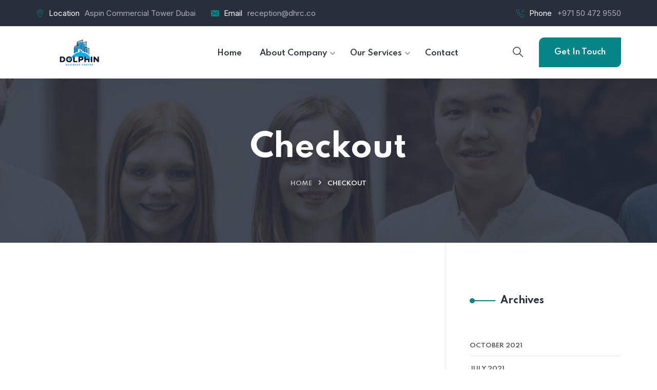

--- FILE ---
content_type: text/html; charset=UTF-8
request_url: https://dbc-uae.com/checkout/
body_size: 23828
content:
<!DOCTYPE html>
<html lang="en-US">
<head>
	<meta charset="UTF-8">
	<meta name="viewport" content="width=device-width, initial-scale=1">
	<link rel="pingback" href="https://dbc-uae.com/xmlrpc.php">
    <title>Checkout &#8211; Dolphin Business Centre</title>
<meta name='robots' content='max-image-preview:large' />
	<style>img:is([sizes="auto" i], [sizes^="auto," i]) { contain-intrinsic-size: 3000px 1500px }</style>
	<link rel='dns-prefetch' href='//fonts.googleapis.com' />
<link rel="alternate" type="application/rss+xml" title="Dolphin Business Centre &raquo; Feed" href="https://dbc-uae.com/feed/" />
<link rel="alternate" type="application/rss+xml" title="Dolphin Business Centre &raquo; Comments Feed" href="https://dbc-uae.com/comments/feed/" />
<script type="text/javascript">
/* <![CDATA[ */
window._wpemojiSettings = {"baseUrl":"https:\/\/s.w.org\/images\/core\/emoji\/15.0.3\/72x72\/","ext":".png","svgUrl":"https:\/\/s.w.org\/images\/core\/emoji\/15.0.3\/svg\/","svgExt":".svg","source":{"concatemoji":"https:\/\/dbc-uae.com\/wp-includes\/js\/wp-emoji-release.min.js?ver=6.7.2"}};
/*! This file is auto-generated */
!function(i,n){var o,s,e;function c(e){try{var t={supportTests:e,timestamp:(new Date).valueOf()};sessionStorage.setItem(o,JSON.stringify(t))}catch(e){}}function p(e,t,n){e.clearRect(0,0,e.canvas.width,e.canvas.height),e.fillText(t,0,0);var t=new Uint32Array(e.getImageData(0,0,e.canvas.width,e.canvas.height).data),r=(e.clearRect(0,0,e.canvas.width,e.canvas.height),e.fillText(n,0,0),new Uint32Array(e.getImageData(0,0,e.canvas.width,e.canvas.height).data));return t.every(function(e,t){return e===r[t]})}function u(e,t,n){switch(t){case"flag":return n(e,"\ud83c\udff3\ufe0f\u200d\u26a7\ufe0f","\ud83c\udff3\ufe0f\u200b\u26a7\ufe0f")?!1:!n(e,"\ud83c\uddfa\ud83c\uddf3","\ud83c\uddfa\u200b\ud83c\uddf3")&&!n(e,"\ud83c\udff4\udb40\udc67\udb40\udc62\udb40\udc65\udb40\udc6e\udb40\udc67\udb40\udc7f","\ud83c\udff4\u200b\udb40\udc67\u200b\udb40\udc62\u200b\udb40\udc65\u200b\udb40\udc6e\u200b\udb40\udc67\u200b\udb40\udc7f");case"emoji":return!n(e,"\ud83d\udc26\u200d\u2b1b","\ud83d\udc26\u200b\u2b1b")}return!1}function f(e,t,n){var r="undefined"!=typeof WorkerGlobalScope&&self instanceof WorkerGlobalScope?new OffscreenCanvas(300,150):i.createElement("canvas"),a=r.getContext("2d",{willReadFrequently:!0}),o=(a.textBaseline="top",a.font="600 32px Arial",{});return e.forEach(function(e){o[e]=t(a,e,n)}),o}function t(e){var t=i.createElement("script");t.src=e,t.defer=!0,i.head.appendChild(t)}"undefined"!=typeof Promise&&(o="wpEmojiSettingsSupports",s=["flag","emoji"],n.supports={everything:!0,everythingExceptFlag:!0},e=new Promise(function(e){i.addEventListener("DOMContentLoaded",e,{once:!0})}),new Promise(function(t){var n=function(){try{var e=JSON.parse(sessionStorage.getItem(o));if("object"==typeof e&&"number"==typeof e.timestamp&&(new Date).valueOf()<e.timestamp+604800&&"object"==typeof e.supportTests)return e.supportTests}catch(e){}return null}();if(!n){if("undefined"!=typeof Worker&&"undefined"!=typeof OffscreenCanvas&&"undefined"!=typeof URL&&URL.createObjectURL&&"undefined"!=typeof Blob)try{var e="postMessage("+f.toString()+"("+[JSON.stringify(s),u.toString(),p.toString()].join(",")+"));",r=new Blob([e],{type:"text/javascript"}),a=new Worker(URL.createObjectURL(r),{name:"wpTestEmojiSupports"});return void(a.onmessage=function(e){c(n=e.data),a.terminate(),t(n)})}catch(e){}c(n=f(s,u,p))}t(n)}).then(function(e){for(var t in e)n.supports[t]=e[t],n.supports.everything=n.supports.everything&&n.supports[t],"flag"!==t&&(n.supports.everythingExceptFlag=n.supports.everythingExceptFlag&&n.supports[t]);n.supports.everythingExceptFlag=n.supports.everythingExceptFlag&&!n.supports.flag,n.DOMReady=!1,n.readyCallback=function(){n.DOMReady=!0}}).then(function(){return e}).then(function(){var e;n.supports.everything||(n.readyCallback(),(e=n.source||{}).concatemoji?t(e.concatemoji):e.wpemoji&&e.twemoji&&(t(e.twemoji),t(e.wpemoji)))}))}((window,document),window._wpemojiSettings);
/* ]]> */
</script>

<style id='wp-emoji-styles-inline-css' type='text/css'>

	img.wp-smiley, img.emoji {
		display: inline !important;
		border: none !important;
		box-shadow: none !important;
		height: 1em !important;
		width: 1em !important;
		margin: 0 0.07em !important;
		vertical-align: -0.1em !important;
		background: none !important;
		padding: 0 !important;
	}
</style>
<link rel='stylesheet' id='wp-block-library-css' href='https://dbc-uae.com/wp-includes/css/dist/block-library/style.min.css?ver=6.7.2' type='text/css' media='all' />
<style id='classic-theme-styles-inline-css' type='text/css'>
/*! This file is auto-generated */
.wp-block-button__link{color:#fff;background-color:#32373c;border-radius:9999px;box-shadow:none;text-decoration:none;padding:calc(.667em + 2px) calc(1.333em + 2px);font-size:1.125em}.wp-block-file__button{background:#32373c;color:#fff;text-decoration:none}
</style>
<style id='global-styles-inline-css' type='text/css'>
:root{--wp--preset--aspect-ratio--square: 1;--wp--preset--aspect-ratio--4-3: 4/3;--wp--preset--aspect-ratio--3-4: 3/4;--wp--preset--aspect-ratio--3-2: 3/2;--wp--preset--aspect-ratio--2-3: 2/3;--wp--preset--aspect-ratio--16-9: 16/9;--wp--preset--aspect-ratio--9-16: 9/16;--wp--preset--color--black: #000000;--wp--preset--color--cyan-bluish-gray: #abb8c3;--wp--preset--color--white: #ffffff;--wp--preset--color--pale-pink: #f78da7;--wp--preset--color--vivid-red: #cf2e2e;--wp--preset--color--luminous-vivid-orange: #ff6900;--wp--preset--color--luminous-vivid-amber: #fcb900;--wp--preset--color--light-green-cyan: #7bdcb5;--wp--preset--color--vivid-green-cyan: #00d084;--wp--preset--color--pale-cyan-blue: #8ed1fc;--wp--preset--color--vivid-cyan-blue: #0693e3;--wp--preset--color--vivid-purple: #9b51e0;--wp--preset--gradient--vivid-cyan-blue-to-vivid-purple: linear-gradient(135deg,rgba(6,147,227,1) 0%,rgb(155,81,224) 100%);--wp--preset--gradient--light-green-cyan-to-vivid-green-cyan: linear-gradient(135deg,rgb(122,220,180) 0%,rgb(0,208,130) 100%);--wp--preset--gradient--luminous-vivid-amber-to-luminous-vivid-orange: linear-gradient(135deg,rgba(252,185,0,1) 0%,rgba(255,105,0,1) 100%);--wp--preset--gradient--luminous-vivid-orange-to-vivid-red: linear-gradient(135deg,rgba(255,105,0,1) 0%,rgb(207,46,46) 100%);--wp--preset--gradient--very-light-gray-to-cyan-bluish-gray: linear-gradient(135deg,rgb(238,238,238) 0%,rgb(169,184,195) 100%);--wp--preset--gradient--cool-to-warm-spectrum: linear-gradient(135deg,rgb(74,234,220) 0%,rgb(151,120,209) 20%,rgb(207,42,186) 40%,rgb(238,44,130) 60%,rgb(251,105,98) 80%,rgb(254,248,76) 100%);--wp--preset--gradient--blush-light-purple: linear-gradient(135deg,rgb(255,206,236) 0%,rgb(152,150,240) 100%);--wp--preset--gradient--blush-bordeaux: linear-gradient(135deg,rgb(254,205,165) 0%,rgb(254,45,45) 50%,rgb(107,0,62) 100%);--wp--preset--gradient--luminous-dusk: linear-gradient(135deg,rgb(255,203,112) 0%,rgb(199,81,192) 50%,rgb(65,88,208) 100%);--wp--preset--gradient--pale-ocean: linear-gradient(135deg,rgb(255,245,203) 0%,rgb(182,227,212) 50%,rgb(51,167,181) 100%);--wp--preset--gradient--electric-grass: linear-gradient(135deg,rgb(202,248,128) 0%,rgb(113,206,126) 100%);--wp--preset--gradient--midnight: linear-gradient(135deg,rgb(2,3,129) 0%,rgb(40,116,252) 100%);--wp--preset--font-size--small: 13px;--wp--preset--font-size--medium: 20px;--wp--preset--font-size--large: 36px;--wp--preset--font-size--x-large: 42px;--wp--preset--spacing--20: 0.44rem;--wp--preset--spacing--30: 0.67rem;--wp--preset--spacing--40: 1rem;--wp--preset--spacing--50: 1.5rem;--wp--preset--spacing--60: 2.25rem;--wp--preset--spacing--70: 3.38rem;--wp--preset--spacing--80: 5.06rem;--wp--preset--shadow--natural: 6px 6px 9px rgba(0, 0, 0, 0.2);--wp--preset--shadow--deep: 12px 12px 50px rgba(0, 0, 0, 0.4);--wp--preset--shadow--sharp: 6px 6px 0px rgba(0, 0, 0, 0.2);--wp--preset--shadow--outlined: 6px 6px 0px -3px rgba(255, 255, 255, 1), 6px 6px rgba(0, 0, 0, 1);--wp--preset--shadow--crisp: 6px 6px 0px rgba(0, 0, 0, 1);}:where(.is-layout-flex){gap: 0.5em;}:where(.is-layout-grid){gap: 0.5em;}body .is-layout-flex{display: flex;}.is-layout-flex{flex-wrap: wrap;align-items: center;}.is-layout-flex > :is(*, div){margin: 0;}body .is-layout-grid{display: grid;}.is-layout-grid > :is(*, div){margin: 0;}:where(.wp-block-columns.is-layout-flex){gap: 2em;}:where(.wp-block-columns.is-layout-grid){gap: 2em;}:where(.wp-block-post-template.is-layout-flex){gap: 1.25em;}:where(.wp-block-post-template.is-layout-grid){gap: 1.25em;}.has-black-color{color: var(--wp--preset--color--black) !important;}.has-cyan-bluish-gray-color{color: var(--wp--preset--color--cyan-bluish-gray) !important;}.has-white-color{color: var(--wp--preset--color--white) !important;}.has-pale-pink-color{color: var(--wp--preset--color--pale-pink) !important;}.has-vivid-red-color{color: var(--wp--preset--color--vivid-red) !important;}.has-luminous-vivid-orange-color{color: var(--wp--preset--color--luminous-vivid-orange) !important;}.has-luminous-vivid-amber-color{color: var(--wp--preset--color--luminous-vivid-amber) !important;}.has-light-green-cyan-color{color: var(--wp--preset--color--light-green-cyan) !important;}.has-vivid-green-cyan-color{color: var(--wp--preset--color--vivid-green-cyan) !important;}.has-pale-cyan-blue-color{color: var(--wp--preset--color--pale-cyan-blue) !important;}.has-vivid-cyan-blue-color{color: var(--wp--preset--color--vivid-cyan-blue) !important;}.has-vivid-purple-color{color: var(--wp--preset--color--vivid-purple) !important;}.has-black-background-color{background-color: var(--wp--preset--color--black) !important;}.has-cyan-bluish-gray-background-color{background-color: var(--wp--preset--color--cyan-bluish-gray) !important;}.has-white-background-color{background-color: var(--wp--preset--color--white) !important;}.has-pale-pink-background-color{background-color: var(--wp--preset--color--pale-pink) !important;}.has-vivid-red-background-color{background-color: var(--wp--preset--color--vivid-red) !important;}.has-luminous-vivid-orange-background-color{background-color: var(--wp--preset--color--luminous-vivid-orange) !important;}.has-luminous-vivid-amber-background-color{background-color: var(--wp--preset--color--luminous-vivid-amber) !important;}.has-light-green-cyan-background-color{background-color: var(--wp--preset--color--light-green-cyan) !important;}.has-vivid-green-cyan-background-color{background-color: var(--wp--preset--color--vivid-green-cyan) !important;}.has-pale-cyan-blue-background-color{background-color: var(--wp--preset--color--pale-cyan-blue) !important;}.has-vivid-cyan-blue-background-color{background-color: var(--wp--preset--color--vivid-cyan-blue) !important;}.has-vivid-purple-background-color{background-color: var(--wp--preset--color--vivid-purple) !important;}.has-black-border-color{border-color: var(--wp--preset--color--black) !important;}.has-cyan-bluish-gray-border-color{border-color: var(--wp--preset--color--cyan-bluish-gray) !important;}.has-white-border-color{border-color: var(--wp--preset--color--white) !important;}.has-pale-pink-border-color{border-color: var(--wp--preset--color--pale-pink) !important;}.has-vivid-red-border-color{border-color: var(--wp--preset--color--vivid-red) !important;}.has-luminous-vivid-orange-border-color{border-color: var(--wp--preset--color--luminous-vivid-orange) !important;}.has-luminous-vivid-amber-border-color{border-color: var(--wp--preset--color--luminous-vivid-amber) !important;}.has-light-green-cyan-border-color{border-color: var(--wp--preset--color--light-green-cyan) !important;}.has-vivid-green-cyan-border-color{border-color: var(--wp--preset--color--vivid-green-cyan) !important;}.has-pale-cyan-blue-border-color{border-color: var(--wp--preset--color--pale-cyan-blue) !important;}.has-vivid-cyan-blue-border-color{border-color: var(--wp--preset--color--vivid-cyan-blue) !important;}.has-vivid-purple-border-color{border-color: var(--wp--preset--color--vivid-purple) !important;}.has-vivid-cyan-blue-to-vivid-purple-gradient-background{background: var(--wp--preset--gradient--vivid-cyan-blue-to-vivid-purple) !important;}.has-light-green-cyan-to-vivid-green-cyan-gradient-background{background: var(--wp--preset--gradient--light-green-cyan-to-vivid-green-cyan) !important;}.has-luminous-vivid-amber-to-luminous-vivid-orange-gradient-background{background: var(--wp--preset--gradient--luminous-vivid-amber-to-luminous-vivid-orange) !important;}.has-luminous-vivid-orange-to-vivid-red-gradient-background{background: var(--wp--preset--gradient--luminous-vivid-orange-to-vivid-red) !important;}.has-very-light-gray-to-cyan-bluish-gray-gradient-background{background: var(--wp--preset--gradient--very-light-gray-to-cyan-bluish-gray) !important;}.has-cool-to-warm-spectrum-gradient-background{background: var(--wp--preset--gradient--cool-to-warm-spectrum) !important;}.has-blush-light-purple-gradient-background{background: var(--wp--preset--gradient--blush-light-purple) !important;}.has-blush-bordeaux-gradient-background{background: var(--wp--preset--gradient--blush-bordeaux) !important;}.has-luminous-dusk-gradient-background{background: var(--wp--preset--gradient--luminous-dusk) !important;}.has-pale-ocean-gradient-background{background: var(--wp--preset--gradient--pale-ocean) !important;}.has-electric-grass-gradient-background{background: var(--wp--preset--gradient--electric-grass) !important;}.has-midnight-gradient-background{background: var(--wp--preset--gradient--midnight) !important;}.has-small-font-size{font-size: var(--wp--preset--font-size--small) !important;}.has-medium-font-size{font-size: var(--wp--preset--font-size--medium) !important;}.has-large-font-size{font-size: var(--wp--preset--font-size--large) !important;}.has-x-large-font-size{font-size: var(--wp--preset--font-size--x-large) !important;}
:where(.wp-block-post-template.is-layout-flex){gap: 1.25em;}:where(.wp-block-post-template.is-layout-grid){gap: 1.25em;}
:where(.wp-block-columns.is-layout-flex){gap: 2em;}:where(.wp-block-columns.is-layout-grid){gap: 2em;}
:root :where(.wp-block-pullquote){font-size: 1.5em;line-height: 1.6;}
</style>
<link rel='stylesheet' id='contact-form-7-css' href='https://dbc-uae.com/wp-content/plugins/contact-form-7/includes/css/styles.css?ver=6.1.4' type='text/css' media='all' />
<link rel='stylesheet' id='bootstrap-css' href='https://dbc-uae.com/wp-content/themes/creote/assets/css/bootstrap.min.css?ver=5.1.2' type='text/css' media='all' />
<link rel='stylesheet' id='animate-css' href='https://dbc-uae.com/wp-content/plugins/creote-addons/assets/css/animate.css?ver=3.7.2' type='text/css' media='all' />
<link rel='stylesheet' id='swiper-style-css' href='https://dbc-uae.com/wp-content/plugins/creote-addons/assets/css/swiper.min.css?ver=6.7.5' type='text/css' media='all' />
<link rel='stylesheet' id='owl-style-css' href='https://dbc-uae.com/wp-content/plugins/creote-addons/assets/css/owl.css?ver=2.3.4' type='text/css' media='all' />
<link rel='stylesheet' id='fancybox-style-css' href='https://dbc-uae.com/wp-content/plugins/creote-addons/assets/css/jquery.fancybox.min.css?ver=3.5.7' type='text/css' media='all' />
<link rel='stylesheet' id='popupcss-css' href='https://dbc-uae.com/wp-content/plugins/creote-addons/assets/css/popupcss.css?ver=1.1.0' type='text/css' media='all' />
<link rel='stylesheet' id='aos-css' href='https://dbc-uae.com/wp-content/plugins/creote-addons/assets/css/aos.css?ver=1.0.0' type='text/css' media='all' />
<link rel='stylesheet' id='icomoon-icons-css' href='https://dbc-uae.com/wp-content/themes/creote/assets/css/icomoon.css?ver=1.0.0' type='text/css' media='all' />
<link rel='stylesheet' id='fontawesome-icons-css' href='https://dbc-uae.com/wp-content/themes/creote/assets/css/font-awesome.min.css?ver=4.7.0' type='text/css' media='all' />
<link rel='stylesheet' id='style-css' href='https://dbc-uae.com/wp-content/themes/creote/style.css?ver=6.7.2' type='text/css' media='all' />
<link rel='stylesheet' id='rtl-style-css' href='https://dbc-uae.com/wp-content/themes/creote/assets/css/rtl.css?ver=1.0' type='text/css' media='all' />
<link rel='stylesheet' id='creote-theme-css' href='https://dbc-uae.com/wp-content/themes/creote/assets/css/scss/elements/theme-css.css?ver=6.7.2' type='text/css' media='all' />
<style id='creote-theme-inline-css' type='text/css'>
 .sticky_header_main .header_logo_box img {margin-top:0px!important; } .sticky_header_main .header_logo_box img {margin-left:0px!important; }
</style>
<link rel='stylesheet' id='creote-mobile-header-css' href='https://dbc-uae.com/wp-content/themes/creote/assets/css/scss/elements/mobile.css?ver=6.7.2' type='text/css' media='all' />
<link rel='stylesheet' id='sr7css-css' href='//dbc-uae.com/wp-content/plugins/revslider/public/css/sr7.css?ver=6.7.32' type='text/css' media='all' />
<link rel='stylesheet' id='creote-style-css' href='https://dbc-uae.com/wp-content/themes/creote/style.css?ver=6.7.2' type='text/css' media='all' />
<link rel='stylesheet' id='creote-child-style-css' href='https://dbc-uae.com/wp-content/themes/creote-child/style.css?ver=2.8.3' type='text/css' media='all' />
<link rel='stylesheet' id='creote-fonts-css' href='https://fonts.googleapis.com/css?family=Spartan%3A400%2C500%2C600%2C700%2C800%2C900%7CInter%3A300%2C400%2C500%2C600%2C700%2C800%2C900&#038;subset=latin%2Clatin-ext' type='text/css' media='all' />
<link rel='stylesheet' id='creote-meta-box-css' href='https://dbc-uae.com/wp-content/themes/creote/assets/css/metabox.css?ver=6.7.2' type='text/css' media='all' />
<script type="text/javascript" src="https://dbc-uae.com/wp-includes/js/jquery/jquery.min.js?ver=3.7.1" id="jquery-core-js"></script>
<script type="text/javascript" src="https://dbc-uae.com/wp-includes/js/jquery/jquery-migrate.min.js?ver=3.4.1" id="jquery-migrate-js"></script>
<script type="text/javascript" src="//dbc-uae.com/wp-content/plugins/revslider/public/js/libs/tptools.js?ver=6.7.32" id="tp-tools-js" async="async" data-wp-strategy="async"></script>
<script type="text/javascript" src="//dbc-uae.com/wp-content/plugins/revslider/public/js/sr7.js?ver=6.7.32" id="sr7-js" async="async" data-wp-strategy="async"></script>
<link rel="https://api.w.org/" href="https://dbc-uae.com/wp-json/" /><link rel="alternate" title="JSON" type="application/json" href="https://dbc-uae.com/wp-json/wp/v2/pages/12" /><link rel="EditURI" type="application/rsd+xml" title="RSD" href="https://dbc-uae.com/xmlrpc.php?rsd" />
<meta name="generator" content="WordPress 6.7.2" />
<link rel="canonical" href="https://dbc-uae.com/checkout/" />
<link rel='shortlink' href='https://dbc-uae.com/?p=12' />
<link rel="alternate" title="oEmbed (JSON)" type="application/json+oembed" href="https://dbc-uae.com/wp-json/oembed/1.0/embed?url=https%3A%2F%2Fdbc-uae.com%2Fcheckout%2F" />
<link rel="alternate" title="oEmbed (XML)" type="text/xml+oembed" href="https://dbc-uae.com/wp-json/oembed/1.0/embed?url=https%3A%2F%2Fdbc-uae.com%2Fcheckout%2F&#038;format=xml" />
<meta name="generator" content="Redux 4.5.4" /><meta name="generator" content="Elementor 3.30.0; features: e_font_icon_svg, additional_custom_breakpoints, e_element_cache; settings: css_print_method-external, google_font-enabled, font_display-swap">
			<style>
				.e-con.e-parent:nth-of-type(n+4):not(.e-lazyloaded):not(.e-no-lazyload),
				.e-con.e-parent:nth-of-type(n+4):not(.e-lazyloaded):not(.e-no-lazyload) * {
					background-image: none !important;
				}
				@media screen and (max-height: 1024px) {
					.e-con.e-parent:nth-of-type(n+3):not(.e-lazyloaded):not(.e-no-lazyload),
					.e-con.e-parent:nth-of-type(n+3):not(.e-lazyloaded):not(.e-no-lazyload) * {
						background-image: none !important;
					}
				}
				@media screen and (max-height: 640px) {
					.e-con.e-parent:nth-of-type(n+2):not(.e-lazyloaded):not(.e-no-lazyload),
					.e-con.e-parent:nth-of-type(n+2):not(.e-lazyloaded):not(.e-no-lazyload) * {
						background-image: none !important;
					}
				}
			</style>
			<link rel="preconnect" href="https://fonts.googleapis.com">
<link rel="preconnect" href="https://fonts.gstatic.com/" crossorigin>
<meta name="generator" content="Powered by Slider Revolution 6.7.32 - responsive, Mobile-Friendly Slider Plugin for WordPress with comfortable drag and drop interface." />
<link rel="icon" href="https://dbc-uae.com/wp-content/uploads/2021/10/cropped-DBC-logo-1-32x32.png" sizes="32x32" />
<link rel="icon" href="https://dbc-uae.com/wp-content/uploads/2021/10/cropped-DBC-logo-1-192x192.png" sizes="192x192" />
<link rel="apple-touch-icon" href="https://dbc-uae.com/wp-content/uploads/2021/10/cropped-DBC-logo-1-180x180.png" />
<meta name="msapplication-TileImage" content="https://dbc-uae.com/wp-content/uploads/2021/10/cropped-DBC-logo-1-270x270.png" />
<script>
	window._tpt			??= {};
	window.SR7			??= {};
	_tpt.R				??= {};
	_tpt.R.fonts		??= {};
	_tpt.R.fonts.customFonts??= {};
	SR7.devMode			=  false;
	SR7.F 				??= {};
	SR7.G				??= {};
	SR7.LIB				??= {};
	SR7.E				??= {};
	SR7.E.gAddons		??= {};
	SR7.E.php 			??= {};
	SR7.E.nonce			= '5928b263be';
	SR7.E.ajaxurl		= 'https://dbc-uae.com/wp-admin/admin-ajax.php';
	SR7.E.resturl		= 'https://dbc-uae.com/wp-json/';
	SR7.E.slug_path		= 'revslider/revslider.php';
	SR7.E.slug			= 'revslider';
	SR7.E.plugin_url	= 'https://dbc-uae.com/wp-content/plugins/revslider/';
	SR7.E.wp_plugin_url = 'https://dbc-uae.com/wp-content/plugins/';
	SR7.E.revision		= '6.7.32';
	SR7.E.fontBaseUrl	= '';
	SR7.G.breakPoints 	= [1240,1024,778,480];
	SR7.E.modules 		= ['module','page','slide','layer','draw','animate','srtools','canvas','defaults','carousel','navigation','media','modifiers','migration'];
	SR7.E.libs 			= ['WEBGL'];
	SR7.E.css 			= ['csslp','cssbtns','cssfilters','cssnav','cssmedia'];
	SR7.E.resources		= {};
	SR7.JSON			??= {};
/*! Slider Revolution 7.0 - Page Processor */
!function(){"use strict";window.SR7??={},window._tpt??={},SR7.version="Slider Revolution 6.7.16",_tpt.getMobileZoom=()=>_tpt.is_mobile?document.documentElement.clientWidth/window.innerWidth:1,_tpt.getWinDim=function(t){_tpt.screenHeightWithUrlBar??=window.innerHeight;let e=SR7.F?.modal?.visible&&SR7.M[SR7.F.module.getIdByAlias(SR7.F.modal.requested)];_tpt.scrollBar=window.innerWidth!==document.documentElement.clientWidth||e&&window.innerWidth!==e.c.module.clientWidth,_tpt.winW=_tpt.getMobileZoom()*window.innerWidth-(_tpt.scrollBar||"prepare"==t?_tpt.scrollBarW??_tpt.mesureScrollBar():0),_tpt.winH=_tpt.getMobileZoom()*window.innerHeight,_tpt.winWAll=document.documentElement.clientWidth},_tpt.getResponsiveLevel=function(t,e){SR7.M[e];return _tpt.closestGE(t,_tpt.winWAll)},_tpt.mesureScrollBar=function(){let t=document.createElement("div");return t.className="RSscrollbar-measure",t.style.width="100px",t.style.height="100px",t.style.overflow="scroll",t.style.position="absolute",t.style.top="-9999px",document.body.appendChild(t),_tpt.scrollBarW=t.offsetWidth-t.clientWidth,document.body.removeChild(t),_tpt.scrollBarW},_tpt.loadCSS=async function(t,e,s){return s?_tpt.R.fonts.required[e].status=1:(_tpt.R[e]??={},_tpt.R[e].status=1),new Promise(((i,n)=>{if(_tpt.isStylesheetLoaded(t))s?_tpt.R.fonts.required[e].status=2:_tpt.R[e].status=2,i();else{const o=document.createElement("link");o.rel="stylesheet";let l="text",r="css";o["type"]=l+"/"+r,o.href=t,o.onload=()=>{s?_tpt.R.fonts.required[e].status=2:_tpt.R[e].status=2,i()},o.onerror=()=>{s?_tpt.R.fonts.required[e].status=3:_tpt.R[e].status=3,n(new Error(`Failed to load CSS: ${t}`))},document.head.appendChild(o)}}))},_tpt.addContainer=function(t){const{tag:e="div",id:s,class:i,datas:n,textContent:o,iHTML:l}=t,r=document.createElement(e);if(s&&""!==s&&(r.id=s),i&&""!==i&&(r.className=i),n)for(const[t,e]of Object.entries(n))"style"==t?r.style.cssText=e:r.setAttribute(`data-${t}`,e);return o&&(r.textContent=o),l&&(r.innerHTML=l),r},_tpt.collector=function(){return{fragment:new DocumentFragment,add(t){var e=_tpt.addContainer(t);return this.fragment.appendChild(e),e},append(t){t.appendChild(this.fragment)}}},_tpt.isStylesheetLoaded=function(t){let e=t.split("?")[0];return Array.from(document.querySelectorAll('link[rel="stylesheet"], link[rel="preload"]')).some((t=>t.href.split("?")[0]===e))},_tpt.preloader={requests:new Map,preloaderTemplates:new Map,show:function(t,e){if(!e||!t)return;const{type:s,color:i}=e;if(s<0||"off"==s)return;const n=`preloader_${s}`;let o=this.preloaderTemplates.get(n);o||(o=this.build(s,i),this.preloaderTemplates.set(n,o)),this.requests.has(t)||this.requests.set(t,{count:0});const l=this.requests.get(t);clearTimeout(l.timer),l.count++,1===l.count&&(l.timer=setTimeout((()=>{l.preloaderClone=o.cloneNode(!0),l.anim&&l.anim.kill(),void 0!==_tpt.gsap?l.anim=_tpt.gsap.fromTo(l.preloaderClone,1,{opacity:0},{opacity:1}):l.preloaderClone.classList.add("sr7-fade-in"),t.appendChild(l.preloaderClone)}),150))},hide:function(t){if(!this.requests.has(t))return;const e=this.requests.get(t);e.count--,e.count<0&&(e.count=0),e.anim&&e.anim.kill(),0===e.count&&(clearTimeout(e.timer),e.preloaderClone&&(e.preloaderClone.classList.remove("sr7-fade-in"),e.anim=_tpt.gsap.to(e.preloaderClone,.3,{opacity:0,onComplete:function(){e.preloaderClone.remove()}})))},state:function(t){if(!this.requests.has(t))return!1;return this.requests.get(t).count>0},build:(t,e="#ffffff",s="")=>{if(t<0||"off"===t)return null;const i=parseInt(t);if(t="prlt"+i,isNaN(i))return null;if(_tpt.loadCSS(SR7.E.plugin_url+"public/css/preloaders/t"+i+".css","preloader_"+t),isNaN(i)||i<6){const n=`background-color:${e}`,o=1===i||2==i?n:"",l=3===i||4==i?n:"",r=_tpt.collector();["dot1","dot2","bounce1","bounce2","bounce3"].forEach((t=>r.add({tag:"div",class:t,datas:{style:l}})));const d=_tpt.addContainer({tag:"sr7-prl",class:`${t} ${s}`,datas:{style:o}});return r.append(d),d}{let n={};if(7===i){let t;e.startsWith("#")?(t=e.replace("#",""),t=`rgba(${parseInt(t.substring(0,2),16)}, ${parseInt(t.substring(2,4),16)}, ${parseInt(t.substring(4,6),16)}, `):e.startsWith("rgb")&&(t=e.slice(e.indexOf("(")+1,e.lastIndexOf(")")).split(",").map((t=>t.trim())),t=`rgba(${t[0]}, ${t[1]}, ${t[2]}, `),t&&(n.style=`border-top-color: ${t}0.65); border-bottom-color: ${t}0.15); border-left-color: ${t}0.65); border-right-color: ${t}0.15)`)}else 12===i&&(n.style=`background:${e}`);const o=[10,0,4,2,5,9,0,4,4,2][i-6],l=_tpt.collector(),r=l.add({tag:"div",class:"sr7-prl-inner",datas:n});Array.from({length:o}).forEach((()=>r.appendChild(l.add({tag:"span",datas:{style:`background:${e}`}}))));const d=_tpt.addContainer({tag:"sr7-prl",class:`${t} ${s}`});return l.append(d),d}}},SR7.preLoader={show:(t,e)=>{"off"!==(SR7.M[t]?.settings?.pLoader?.type??"off")&&_tpt.preloader.show(e||SR7.M[t].c.module,SR7.M[t]?.settings?.pLoader??{color:"#fff",type:10})},hide:(t,e)=>{"off"!==(SR7.M[t]?.settings?.pLoader?.type??"off")&&_tpt.preloader.hide(e||SR7.M[t].c.module)},state:(t,e)=>_tpt.preloader.state(e||SR7.M[t].c.module)},_tpt.prepareModuleHeight=function(t){window.SR7.M??={},window.SR7.M[t.id]??={},"ignore"==t.googleFont&&(SR7.E.ignoreGoogleFont=!0);let e=window.SR7.M[t.id];if(null==_tpt.scrollBarW&&_tpt.mesureScrollBar(),e.c??={},e.states??={},e.settings??={},e.settings.size??={},t.fixed&&(e.settings.fixed=!0),e.c.module=document.querySelector("sr7-module#"+t.id),e.c.adjuster=e.c.module.getElementsByTagName("sr7-adjuster")[0],e.c.content=e.c.module.getElementsByTagName("sr7-content")[0],"carousel"==t.type&&(e.c.carousel=e.c.content.getElementsByTagName("sr7-carousel")[0]),null==e.c.module||null==e.c.module)return;t.plType&&t.plColor&&(e.settings.pLoader={type:t.plType,color:t.plColor}),void 0===t.plType||"off"===t.plType||SR7.preLoader.state(t.id)&&SR7.preLoader.state(t.id,e.c.module)||SR7.preLoader.show(t.id,e.c.module),_tpt.winW||_tpt.getWinDim("prepare"),_tpt.getWinDim();let s=""+e.c.module.dataset?.modal;"modal"==s||"true"==s||"undefined"!==s&&"false"!==s||(e.settings.size.fullWidth=t.size.fullWidth,e.LEV??=_tpt.getResponsiveLevel(window.SR7.G.breakPoints,t.id),t.vpt=_tpt.fillArray(t.vpt,5),e.settings.vPort=t.vpt[e.LEV],void 0!==t.el&&"720"==t.el[4]&&t.gh[4]!==t.el[4]&&"960"==t.el[3]&&t.gh[3]!==t.el[3]&&"768"==t.el[2]&&t.gh[2]!==t.el[2]&&delete t.el,e.settings.size.height=null==t.el||null==t.el[e.LEV]||0==t.el[e.LEV]||"auto"==t.el[e.LEV]?_tpt.fillArray(t.gh,5,-1):_tpt.fillArray(t.el,5,-1),e.settings.size.width=_tpt.fillArray(t.gw,5,-1),e.settings.size.minHeight=_tpt.fillArray(t.mh??[0],5,-1),e.cacheSize={fullWidth:e.settings.size?.fullWidth,fullHeight:e.settings.size?.fullHeight},void 0!==t.off&&(t.off?.t&&(e.settings.size.m??={})&&(e.settings.size.m.t=t.off.t),t.off?.b&&(e.settings.size.m??={})&&(e.settings.size.m.b=t.off.b),t.off?.l&&(e.settings.size.p??={})&&(e.settings.size.p.l=t.off.l),t.off?.r&&(e.settings.size.p??={})&&(e.settings.size.p.r=t.off.r),e.offsetPrepared=!0),_tpt.updatePMHeight(t.id,t,!0))},_tpt.updatePMHeight=(t,e,s)=>{let i=SR7.M[t];var n=i.settings.size.fullWidth?_tpt.winW:i.c.module.parentNode.offsetWidth;n=0===n||isNaN(n)?_tpt.winW:n;let o=i.settings.size.width[i.LEV]||i.settings.size.width[i.LEV++]||i.settings.size.width[i.LEV--]||n,l=i.settings.size.height[i.LEV]||i.settings.size.height[i.LEV++]||i.settings.size.height[i.LEV--]||0,r=i.settings.size.minHeight[i.LEV]||i.settings.size.minHeight[i.LEV++]||i.settings.size.minHeight[i.LEV--]||0;if(l="auto"==l?0:l,l=parseInt(l),"carousel"!==e.type&&(n-=parseInt(e.onw??0)||0),i.MP=!i.settings.size.fullWidth&&n<o||_tpt.winW<o?Math.min(1,n/o):1,e.size.fullScreen||e.size.fullHeight){let t=parseInt(e.fho)||0,s=(""+e.fho).indexOf("%")>-1;e.newh=_tpt.winH-(s?_tpt.winH*t/100:t)}else e.newh=i.MP*Math.max(l,r);if(e.newh+=(parseInt(e.onh??0)||0)+(parseInt(e.carousel?.pt)||0)+(parseInt(e.carousel?.pb)||0),void 0!==e.slideduration&&(e.newh=Math.max(e.newh,parseInt(e.slideduration)/3)),e.shdw&&_tpt.buildShadow(e.id,e),i.c.adjuster.style.height=e.newh+"px",i.c.module.style.height=e.newh+"px",i.c.content.style.height=e.newh+"px",i.states.heightPrepared=!0,i.dims??={},i.dims.moduleRect=i.c.module.getBoundingClientRect(),i.c.content.style.left="-"+i.dims.moduleRect.left+"px",!i.settings.size.fullWidth)return s&&requestAnimationFrame((()=>{n!==i.c.module.parentNode.offsetWidth&&_tpt.updatePMHeight(e.id,e)})),void _tpt.bgStyle(e.id,e,window.innerWidth==_tpt.winW,!0);_tpt.bgStyle(e.id,e,window.innerWidth==_tpt.winW,!0),requestAnimationFrame((function(){s&&requestAnimationFrame((()=>{n!==i.c.module.parentNode.offsetWidth&&_tpt.updatePMHeight(e.id,e)}))})),i.earlyResizerFunction||(i.earlyResizerFunction=function(){requestAnimationFrame((function(){_tpt.getWinDim(),_tpt.moduleDefaults(e.id,e),_tpt.updateSlideBg(t,!0)}))},window.addEventListener("resize",i.earlyResizerFunction))},_tpt.buildShadow=function(t,e){let s=SR7.M[t];null==s.c.shadow&&(s.c.shadow=document.createElement("sr7-module-shadow"),s.c.shadow.classList.add("sr7-shdw-"+e.shdw),s.c.content.appendChild(s.c.shadow))},_tpt.bgStyle=async(t,e,s,i,n)=>{const o=SR7.M[t];if((e=e??o.settings).fixed&&!o.c.module.classList.contains("sr7-top-fixed")&&(o.c.module.classList.add("sr7-top-fixed"),o.c.module.style.position="fixed",o.c.module.style.width="100%",o.c.module.style.top="0px",o.c.module.style.left="0px",o.c.module.style.pointerEvents="none",o.c.module.style.zIndex=5e3,o.c.content.style.pointerEvents="none"),null==o.c.bgcanvas){let t=document.createElement("sr7-module-bg"),l=!1;if("string"==typeof e?.bg?.color&&e?.bg?.color.includes("{"))if(_tpt.gradient&&_tpt.gsap)e.bg.color=_tpt.gradient.convert(e.bg.color);else try{let t=JSON.parse(e.bg.color);(t?.orig||t?.string)&&(e.bg.color=JSON.parse(e.bg.color))}catch(t){return}let r="string"==typeof e?.bg?.color?e?.bg?.color||"transparent":e?.bg?.color?.string??e?.bg?.color?.orig??e?.bg?.color?.color??"transparent";if(t.style["background"+(String(r).includes("grad")?"":"Color")]=r,("transparent"!==r||n)&&(l=!0),o.offsetPrepared&&(t.style.visibility="hidden"),e?.bg?.image?.src&&(t.style.backgroundImage=`url(${e?.bg?.image.src})`,t.style.backgroundSize=""==(e.bg.image?.size??"")?"cover":e.bg.image.size,t.style.backgroundPosition=e.bg.image.position,t.style.backgroundRepeat=""==e.bg.image.repeat||null==e.bg.image.repeat?"no-repeat":e.bg.image.repeat,l=!0),!l)return;o.c.bgcanvas=t,e.size.fullWidth?t.style.width=_tpt.winW-(s&&_tpt.winH<document.body.offsetHeight?_tpt.scrollBarW:0)+"px":i&&(t.style.width=o.c.module.offsetWidth+"px"),e.sbt?.use?o.c.content.appendChild(o.c.bgcanvas):o.c.module.appendChild(o.c.bgcanvas)}o.c.bgcanvas.style.height=void 0!==e.newh?e.newh+"px":("carousel"==e.type?o.dims.module.h:o.dims.content.h)+"px",o.c.bgcanvas.style.left=!s&&e.sbt?.use||o.c.bgcanvas.closest("SR7-CONTENT")?"0px":"-"+(o?.dims?.moduleRect?.left??0)+"px"},_tpt.updateSlideBg=function(t,e){const s=SR7.M[t];let i=s.settings;s?.c?.bgcanvas&&(i.size.fullWidth?s.c.bgcanvas.style.width=_tpt.winW-(e&&_tpt.winH<document.body.offsetHeight?_tpt.scrollBarW:0)+"px":preparing&&(s.c.bgcanvas.style.width=s.c.module.offsetWidth+"px"))},_tpt.moduleDefaults=(t,e)=>{let s=SR7.M[t];null!=s&&null!=s.c&&null!=s.c.module&&(s.dims??={},s.dims.moduleRect=s.c.module.getBoundingClientRect(),s.c.content.style.left="-"+s.dims.moduleRect.left+"px",s.c.content.style.width=_tpt.winW-_tpt.scrollBarW+"px","carousel"==e.type&&(s.c.module.style.overflow="visible"),_tpt.bgStyle(t,e,window.innerWidth==_tpt.winW))},_tpt.getOffset=t=>{var e=t.getBoundingClientRect(),s=window.pageXOffset||document.documentElement.scrollLeft,i=window.pageYOffset||document.documentElement.scrollTop;return{top:e.top+i,left:e.left+s}},_tpt.fillArray=function(t,e){let s,i;t=Array.isArray(t)?t:[t];let n=Array(e),o=t.length;for(i=0;i<t.length;i++)n[i+(e-o)]=t[i],null==s&&"#"!==t[i]&&(s=t[i]);for(let t=0;t<e;t++)void 0!==n[t]&&"#"!=n[t]||(n[t]=s),s=n[t];return n},_tpt.closestGE=function(t,e){let s=Number.MAX_VALUE,i=-1;for(let n=0;n<t.length;n++)t[n]-1>=e&&t[n]-1-e<s&&(s=t[n]-1-e,i=n);return++i}}();</script>
		<style type="text/css" id="wp-custom-css">
			.elementor-3454 .elementor-element.elementor-element-53761a7{
	background-color:var(--primary-color-one)!important;
}

.mega_menu  .mg_image_box {
	margin-bottom:21px!important;
}		</style>
		</head>
<body class="page-template-default page page-id-12 right-sidebar scrollbarcolor page-checkout header_custom_style_for_all no_footer_sticky_body elementor-default elementor-kit-8">
<div id="page" class="page_wapper hfeed site">

<ul class="sidemenu_content_bx">
    


    

    
     

        </ul>

	<div class="quick_view_loading"></div>
		<div id="wrapper_full"  class="content_all_warpper">
	
    	 
	 					<div class="header_area "
   id="header_contents">
   <style>.elementor-85 .elementor-element.elementor-element-fc937e3 .header .header_logo_box img{width:170px!important;min-width:170px!important;}</style>		<div data-elementor-type="wp-post" data-elementor-id="85" class="elementor elementor-85">
						<section class="elementor-section elementor-top-section elementor-element elementor-element-62d101b elementor-section-full_width elementor-section-height-default elementor-section-height-default" data-id="62d101b" data-element_type="section">
						<div class="elementor-container elementor-column-gap-no">
					<div class="elementor-column elementor-col-100 elementor-top-column elementor-element elementor-element-841fda8" data-id="841fda8" data-element_type="column">
			<div class="elementor-widget-wrap elementor-element-populated">
						<div class="elementor-element elementor-element-fc937e3 elementor-widget elementor-widget-creote-header-v1" data-id="fc937e3" data-element_type="widget" data-widget_type="creote-header-v1.default">
				<div class="elementor-widget-container">
					<div class="top_bar style_one"> <div class="auto-container"> <div class="row"> <div class="col-lg-12"> <div class="top_inner"> <div class="left_side common_css">  <div class="contntent address"> <i class="icon-placeholder"></i> <div class="text">  <small>Location</small>   <span>Aspin Commercial Tower Dubai</span>  </div> </div>   <div class="contntent email"> <i class="icon-email"></i> <div class="text">  <small>Email</small>   <a href="mailto:reception@dhrc.co">reception@dhrc.co</a>  </div> </div>  </div> <div class="right_side common_css">  <div class="contntent phone"> <i class="icon-phone-call"></i> <div class="text">  <small>Phone</small>   <a href="tel: +971 50 472 9550"> +971 50 472 9550</a>  </div> </div>     </div> </div> </div> </div> </div></div><header class="header header_default style_one style_one_no_remade"> <div class="auto-container"> <div class="row align-items-center"> <div class="col-lg-2 col-md-9 col-sm-9 col-xs-9 logo_column"> <div class="header_logo_box"> <a href="https://dbc-uae.com/" class="logo navbar-brand"  > <img src="https://dbc-uae.com/wp-content/uploads/2021/10/DBC-logo-1.png" alt="Dolphin Business Centre" class="logo_default"> </a> </div> </div> <div class="col-lg-10 col-md-3 col-sm-3 col-xs-3 menu_column"> <div class="navbar_togglers hamburger_menu"> <span class="line"></span> <span class="line"></span> <span class="line"></span> </div> <div class="header_content_collapse"> <div class="header_menu_box"> <div class="navigation_menu"> <ul id="myNavbar" class="navbar_nav" itemscope itemtype="http://www.schema.org/SiteNavigationElement"><li  id="menu-item-6577" class="menu-item menu-item-type-post_type menu-item-object-page menu-item-home menu-item-6577 nav-item"><a itemprop="url" href="https://dbc-uae.com/" class="nav-link"><span itemprop="name">Home</span></a></li>
<li  id="menu-item-39" class="menu-item menu-item-type-custom menu-item-object-custom menu-item-has-children dropdown menu-item-39 nav-item"><a href="#" data-toggle="dropdown" aria-haspopup="true" aria-expanded="false" class="dropdown-toggle nav-link" id="menu-item-dropdown-39"><span itemprop="name">About Company</span></a>
<ul class="dropdown-menu" aria-labelledby="menu-item-dropdown-39">
	<li  id="menu-item-6720" class="menu-item menu-item-type-post_type menu-item-object-page menu-item-6720 nav-item"><a itemprop="url" href="https://dbc-uae.com/about-us/" class="dropdown-item nav-link"><span itemprop="name">About Us</span></a></li>
	<li  id="menu-item-6738" class="menu-item menu-item-type-post_type menu-item-object-page menu-item-6738 nav-item"><a itemprop="url" href="https://dbc-uae.com/why-choose-us/" class="dropdown-item nav-link"><span itemprop="name">Why Choose Us</span></a></li>
</ul>
</li>
<li  id="menu-item-6576" class="menu-item menu-item-type-custom menu-item-object-custom menu-item-has-children dropdown menu-item-6576 nav-item"><a href="#" data-toggle="dropdown" aria-haspopup="true" aria-expanded="false" class="dropdown-toggle nav-link" id="menu-item-dropdown-6576"><span itemprop="name">Our Services</span></a>
<ul class="dropdown-menu" aria-labelledby="menu-item-dropdown-6576">
	<li  id="menu-item-7034" class="menu-item menu-item-type-post_type menu-item-object-page menu-item-7034 nav-item"><a itemprop="url" href="https://dbc-uae.com/company-formation-services/" class="dropdown-item nav-link"><span itemprop="name">Company Formation</span></a></li>
	<li  id="menu-item-7038" class="menu-item menu-item-type-post_type menu-item-object-page menu-item-7038 nav-item"><a itemprop="url" href="https://dbc-uae.com/virtual-office-services/" class="dropdown-item nav-link"><span itemprop="name">Virtual Office Services</span></a></li>
	<li  id="menu-item-7041" class="menu-item menu-item-type-post_type menu-item-object-page menu-item-7041 nav-item"><a itemprop="url" href="https://dbc-uae.com/visa-processing/" class="dropdown-item nav-link"><span itemprop="name">Visa Processing</span></a></li>
	<li  id="menu-item-7044" class="menu-item menu-item-type-post_type menu-item-object-page menu-item-7044 nav-item"><a itemprop="url" href="https://dbc-uae.com/office-rentals/" class="dropdown-item nav-link"><span itemprop="name">Office Rentals</span></a></li>
</ul>
</li>
<li  id="menu-item-6437" class="menu-item menu-item-type-post_type menu-item-object-page menu-item-6437 nav-item"><a itemprop="url" href="https://dbc-uae.com/contact/" class="nav-link"><span itemprop="name">Contact</span></a></li>
</ul> </div> </div> <div class="header_right_content"> <ul>  <li> <button type="button" class="search-toggler"><i class="icon-search"></i></button> </li>   <li>  <a href="https://wa.me/971504729550?text=Hello,%20I%20want%20to%20ask%20about%20your%20DBC%20Services%20!!"  target=&quot;_blank&quot;  rel=&quot;nofollow&quot; class="theme-btn one"> Get In Touch </a> </li>   </ul> </div> </div> </div> </div> </div></header>
				</div>
				</div>
					</div>
		</div>
					</div>
		</section>
				</div>
		   <header class="sticky_header_main default_sickty_heaad">
   <div class="auto-container">
      <div class="d-flex align-items-center">
         <div class="logo_column">
            <div class="header_logo_box">
                  
<div class="logo_box">
<a href="https://themepanthers.com/wp/creote/v-new" class="logo">
  <img src="https://dbc-uae.com/wp-content/uploads/2021/10/DBC-logo-1.png" alt="Dolphin Business Centre" class="logo_default_sticky">
</a>
</div>
            </div>
         </div>
      
            <div class="navbar_togglers hamburger_menu">
               <span class="line"></span>
               <span class="line"></span>
               <span class="line"></span>
            </div>
            <div class="header_content_collapse  ">
               <div class="header_menu_box">
                  <div class="navigation_menu">
                     <ul id="menu-primary-menu" class="navbar_nav" itemscope itemtype="http://www.schema.org/SiteNavigationElement"><li  class="menu-item menu-item-type-post_type menu-item-object-page menu-item-home menu-item-6577 nav-item"><a itemprop="url" href="https://dbc-uae.com/" class="nav-link"><span itemprop="name">Home</span></a></li>
<li  class="menu-item menu-item-type-custom menu-item-object-custom menu-item-has-children dropdown menu-item-39 nav-item"><a href="#" data-toggle="dropdown" aria-haspopup="true" aria-expanded="false" class="dropdown-toggle nav-link" id="menu-item-dropdown-39"><span itemprop="name">About Company</span></a>
<ul class="dropdown-menu" aria-labelledby="menu-item-dropdown-39">
	<li  class="menu-item menu-item-type-post_type menu-item-object-page menu-item-6720 nav-item"><a itemprop="url" href="https://dbc-uae.com/about-us/" class="dropdown-item nav-link"><span itemprop="name">About Us</span></a></li>
	<li  class="menu-item menu-item-type-post_type menu-item-object-page menu-item-6738 nav-item"><a itemprop="url" href="https://dbc-uae.com/why-choose-us/" class="dropdown-item nav-link"><span itemprop="name">Why Choose Us</span></a></li>
</ul>
</li>
<li  class="menu-item menu-item-type-custom menu-item-object-custom menu-item-has-children dropdown menu-item-6576 nav-item"><a href="#" data-toggle="dropdown" aria-haspopup="true" aria-expanded="false" class="dropdown-toggle nav-link" id="menu-item-dropdown-6576"><span itemprop="name">Our Services</span></a>
<ul class="dropdown-menu" aria-labelledby="menu-item-dropdown-6576">
	<li  class="menu-item menu-item-type-post_type menu-item-object-page menu-item-7034 nav-item"><a itemprop="url" href="https://dbc-uae.com/company-formation-services/" class="dropdown-item nav-link"><span itemprop="name">Company Formation</span></a></li>
	<li  class="menu-item menu-item-type-post_type menu-item-object-page menu-item-7038 nav-item"><a itemprop="url" href="https://dbc-uae.com/virtual-office-services/" class="dropdown-item nav-link"><span itemprop="name">Virtual Office Services</span></a></li>
	<li  class="menu-item menu-item-type-post_type menu-item-object-page menu-item-7041 nav-item"><a itemprop="url" href="https://dbc-uae.com/visa-processing/" class="dropdown-item nav-link"><span itemprop="name">Visa Processing</span></a></li>
	<li  class="menu-item menu-item-type-post_type menu-item-object-page menu-item-7044 nav-item"><a itemprop="url" href="https://dbc-uae.com/office-rentals/" class="dropdown-item nav-link"><span itemprop="name">Office Rentals</span></a></li>
</ul>
</li>
<li  class="menu-item menu-item-type-post_type menu-item-object-page menu-item-6437 nav-item"><a itemprop="url" href="https://dbc-uae.com/contact/" class="nav-link"><span itemprop="name">Contact</span></a></li>
</ul>               
                  </div>
                
               </div>
                              <div class="header_right_content">
                   <ul>
                                            <li>
                            <button type="button" class="search-toggler"><i class="icon-search"></i></button>
                        </li>
                                                                <li>
                            <button type="button" class="contact-toggler"><i class="icon-bar"></i></button>
                        </li>
                                        </ul>
                </div>
                            </div>
    
      </div>
   </div>
</header>


</div>
					 		
<header class="mobile_header  ">
        <div class="top_bar_moblie">
        <div class="container">
                        <div class="mail_id">
                <a href="mailto:reception@dhrc.co">
                    <i class="icon-email"></i>
                    reception@dhrc.co                </a>
            </div>
                                    <div class="phone_no">
                <a href="tel:+971 50 472 9550">
                    <i class="icon-phone-call"></i>
                    +971 50 472 9550                </a>
            </div>
            
        </div>
    </div>
            <div class="mobile_logo">
        <div class="container">
            <div class="logo_box">
    <a href="https://dbc-uae.com"
        class="logo">
        <img src="https://dbc-uae.com/wp-content/uploads/2021/10/DBC-logo-1.png" alt="Dolphin Business Centre"
            class="logo_default_sticky">
    </a>
</div>
        </div>
    </div>
    <div class="bottom_content clearfix">
        <div class="container">
            <div
                class="d-flex align-items-center  no_option_on_mb">
                                <div>
                    <a href=" https://wa.me/971504729550?text=Hello, I want to ask about your DBC Services !!" class="theme-btn one">
                        Contact Us                    </a>
                </div>
                                <div>
                    <ul>
                                                                        <li class="nav_menu_mb">
                            <div class="navbar_togglers hamburger_menu">
                                <span class="line"></span>
                                <span class="line"></span>
                                <span class="line"></span>
                            </div>
                        </li>
                    </ul>
                </div>
            </div>
        </div>
    </div>
    
    
</header>		 
	    		 			<section class="page_header_default style_one  ">
   <div class="parallax_cover">
            <img src="https://themepanthers.com/wp/creote/v-new/wp-content/themes/creote/assets/images/page-header-default.jpg" alt="bg_image" class="cover-parallax">
         </div>
   <div class="page_header_content">
   <div class="auto-container">
   <div class="row">
      <div class="col-md-12">
         <div class="banner_title_inner">
              <div class="title_page">
  <span class="main_tit">Checkout</span>      </div>
            </div>
      </div>
      <div class="col-lg-12">
         <div class="breadcrumbs creote">
            <ul class="breadcrumb m-auto"><li><a href="https://dbc-uae.com">Home</a> </li><li class="active">Checkout</li></ul>         </div>
      </div>
   </div>
   </div>
   </div>
</section>
									            <div id="content" class="site-content ">
		        		<div class="auto-container auto_container">
				 <div class="row default_row">

	 	<div id="primary" class="content-area  col-lg-8 col-md-12 col-sm-12 col-xs-12">
		<main id="main" class="site-main" role="main">
			<div class="row">
			
						
				<article id="post-12" class="clearfix post-12 page type-page status-publish hentry">
	<div class="entry-content clearfix">
		
<div class="wp-block-woocommerce-checkout alignwide wc-block-checkout is-loading">
<div class="wp-block-woocommerce-checkout-fields-block">
<div class="wp-block-woocommerce-checkout-express-payment-block"></div>



<div class="wp-block-woocommerce-checkout-contact-information-block"></div>



<div class="wp-block-woocommerce-checkout-shipping-method-block"></div>



<div class="wp-block-woocommerce-checkout-pickup-options-block"></div>



<div class="wp-block-woocommerce-checkout-shipping-address-block"></div>



<div class="wp-block-woocommerce-checkout-billing-address-block"></div>



<div class="wp-block-woocommerce-checkout-shipping-methods-block"></div>



<div class="wp-block-woocommerce-checkout-payment-block"></div>



<div class="wp-block-woocommerce-checkout-additional-information-block"></div>



<div class="wp-block-woocommerce-checkout-order-note-block"></div>



<div class="wp-block-woocommerce-checkout-terms-block"></div>



<div class="wp-block-woocommerce-checkout-actions-block"></div>
</div>



<div class="wp-block-woocommerce-checkout-totals-block">
<div class="wp-block-woocommerce-checkout-order-summary-block">
<div class="wp-block-woocommerce-checkout-order-summary-cart-items-block"></div>



<div class="wp-block-woocommerce-checkout-order-summary-coupon-form-block"></div>



<div class="wp-block-woocommerce-checkout-order-summary-subtotal-block"></div>



<div class="wp-block-woocommerce-checkout-order-summary-fee-block"></div>



<div class="wp-block-woocommerce-checkout-order-summary-discount-block"></div>



<div class="wp-block-woocommerce-checkout-order-summary-shipping-block"></div>



<div class="wp-block-woocommerce-checkout-order-summary-taxes-block"></div>
</div>
</div>
</div>
		<div class="clearfix"></div>
			</div><!-- .entry-content -->
	</article><!-- #post-## -->				<div class="col-lg-12 padding_zero">
								</div>
				
		</div><!-- #row -->
		</main><!-- #main -->
	</div><!-- #primary -->
<aside id="secondary" class="widget-area   all_side_bar  col-lg-4 col-md-12 col-sm-12">

				
<div class="page_siderbar side_bar fixSide_scroll">
<div class="widgets_grid_box"><div id="block-12" class="widget widget_block"><div class="wp-block-group"><div class="wp-block-group__inner-container is-layout-flow wp-block-group-is-layout-flow"><h2 class="wp-block-heading">Archives</h2><ul class="wp-block-archives-list wp-block-archives">	<li><a href='https://dbc-uae.com/2021/10/'>October 2021</a></li>
	<li><a href='https://dbc-uae.com/2021/07/'>July 2021</a></li>
</ul></div></div></div> </div><div class="widgets_grid_box"><div id="block-13" class="widget widget_block"><div class="wp-block-group"><div class="wp-block-group__inner-container is-layout-flow wp-block-group-is-layout-flow"><h2 class="wp-block-heading">Categories</h2><ul class="wp-block-categories-list wp-block-categories">	<li class="cat-item cat-item-21"><a href="https://dbc-uae.com/category/beds/">Beds</a>
</li>
	<li class="cat-item cat-item-22"><a href="https://dbc-uae.com/category/coaching/">Coaching</a>
</li>
	<li class="cat-item cat-item-23"><a href="https://dbc-uae.com/category/compliance-audits/">Compliance Audits</a>
</li>
	<li class="cat-item cat-item-24"><a href="https://dbc-uae.com/category/employee-relations/">Employee Relations</a>
</li>
	<li class="cat-item cat-item-25"><a href="https://dbc-uae.com/category/furnitures/">Furnitures</a>
</li>
	<li class="cat-item cat-item-26"><a href="https://dbc-uae.com/category/hr-consulting/">HR Consulting</a>
</li>
	<li class="cat-item cat-item-27"><a href="https://dbc-uae.com/category/lights/">Lights</a>
</li>
	<li class="cat-item cat-item-28"><a href="https://dbc-uae.com/category/recruiting/">Recruiting</a>
</li>
	<li class="cat-item cat-item-29"><a href="https://dbc-uae.com/category/small-business-hr/">Small Business HR</a>
</li>
	<li class="cat-item cat-item-30"><a href="https://dbc-uae.com/category/tables/">Tables</a>
</li>
</ul></div></div></div> </div></div>

</aside>
                                      </div>
                </div>
              </div>
            </div>

                                  <div class="footer_area no_footer_sticky_enable_foo" id="footer_contents">
  <style>.elementor-4739 .elementor-element.elementor-element-b11ed7b:not(.elementor-motion-effects-element-type-background), .elementor-4739 .elementor-element.elementor-element-b11ed7b > .elementor-motion-effects-container > .elementor-motion-effects-layer{background-color:#F0F3F9;}.elementor-4739 .elementor-element.elementor-element-b11ed7b{transition:background 0.3s, border 0.3s, border-radius 0.3s, box-shadow 0.3s;padding:28px 0px 0px 0px;}.elementor-4739 .elementor-element.elementor-element-b11ed7b > .elementor-background-overlay{transition:background 0.3s, border-radius 0.3s, opacity 0.3s;}.elementor-4739 .elementor-element.elementor-element-e2b7926 > .elementor-widget-container{padding:0px 0px 30px 0px;}.elementor-4739 .elementor-element.elementor-element-b1de7ac:not(.elementor-motion-effects-element-type-background), .elementor-4739 .elementor-element.elementor-element-b1de7ac > .elementor-motion-effects-container > .elementor-motion-effects-layer{background-color:#282F3B;}.elementor-4739 .elementor-element.elementor-element-b1de7ac > .elementor-background-overlay{background-image:url("https://dbc-uae.com/wp-content/uploads/2022/03/footer-9bg-min.jpg");opacity:0.04;transition:background 0.3s, border-radius 0.3s, opacity 0.3s;}.elementor-4739 .elementor-element.elementor-element-b1de7ac{transition:background 0.3s, border 0.3s, border-radius 0.3s, box-shadow 0.3s;padding:90px 0px 60px 0px;}.elementor-4739 .elementor-element.elementor-element-19cf617 > .elementor-element-populated{margin:0px 0px 0px 0px;--e-column-margin-right:0px;--e-column-margin-left:0px;padding:0px 30px 0px 0px;}.elementor-4739 .elementor-element.elementor-element-1f7bb96 .about_company .logo  img{width:150px;}.elementor-4739 .elementor-element.elementor-element-40cd636:not(.elementor-motion-effects-element-type-background), .elementor-4739 .elementor-element.elementor-element-40cd636 > .elementor-motion-effects-container > .elementor-motion-effects-layer{background-color:#1F2530;}.elementor-4739 .elementor-element.elementor-element-40cd636{transition:background 0.3s, border 0.3s, border-radius 0.3s, box-shadow 0.3s;padding:8px 0px 8px 0px;}.elementor-4739 .elementor-element.elementor-element-40cd636 > .elementor-background-overlay{transition:background 0.3s, border-radius 0.3s, opacity 0.3s;}@media(max-width:1024px){.elementor-4739 .elementor-element.elementor-element-19cf617 > .elementor-element-populated{padding:0px 15px 0px 15px;}.elementor-4739 .elementor-element.elementor-element-47f9249 > .elementor-element-populated{padding:0px 15px 0px 15px;}.elementor-4739 .elementor-element.elementor-element-df884f5 > .elementor-element-populated{padding:0px 15px 0px 15px;}.elementor-4739 .elementor-element.elementor-element-337095d > .elementor-element-populated{padding:0px 15px 0px 15px;}}@media(min-width:768px){.elementor-4739 .elementor-element.elementor-element-19cf617{width:26.228%;}.elementor-4739 .elementor-element.elementor-element-47f9249{width:16.457%;}.elementor-4739 .elementor-element.elementor-element-df884f5{width:16.743%;}.elementor-4739 .elementor-element.elementor-element-337095d{width:15.528%;}.elementor-4739 .elementor-element.elementor-element-e42514d{width:25%;}}@media(max-width:1024px) and (min-width:768px){.elementor-4739 .elementor-element.elementor-element-19cf617{width:50%;}.elementor-4739 .elementor-element.elementor-element-47f9249{width:33.33%;}.elementor-4739 .elementor-element.elementor-element-df884f5{width:33.33%;}.elementor-4739 .elementor-element.elementor-element-337095d{width:33.33%;}.elementor-4739 .elementor-element.elementor-element-e42514d{width:33%;}}@media(max-width:767px){.elementor-4739 .elementor-element.elementor-element-19cf617 > .elementor-element-populated{margin:0px 0px 21px 0px;--e-column-margin-right:0px;--e-column-margin-left:0px;padding:0px 15px 0px 15px;}.elementor-4739 .elementor-element.elementor-element-47f9249 > .elementor-element-populated{margin:0px 0px 11px 0px;--e-column-margin-right:0px;--e-column-margin-left:0px;}.elementor-4739 .elementor-element.elementor-element-df884f5 > .elementor-element-populated{margin:0px 0px 11px 0px;--e-column-margin-right:0px;--e-column-margin-left:0px;}.elementor-4739 .elementor-element.elementor-element-337095d > .elementor-element-populated{margin:0px 0px 11px 0px;--e-column-margin-right:0px;--e-column-margin-left:0px;}}</style>		<div data-elementor-type="wp-post" data-elementor-id="4739" class="elementor elementor-4739">
						<section class="elementor-section elementor-top-section elementor-element elementor-element-b11ed7b elementor-section-boxed elementor-section-height-default elementor-section-height-default" data-id="b11ed7b" data-element_type="section" data-settings="{&quot;background_background&quot;:&quot;classic&quot;}">
						<div class="elementor-container elementor-column-gap-default">
					<div class="elementor-column elementor-col-33 elementor-top-column elementor-element elementor-element-a201208" data-id="a201208" data-element_type="column">
			<div class="elementor-widget-wrap elementor-element-populated">
						<div class="elementor-element elementor-element-4bdecad elementor-widget elementor-widget-creote-contact-box-v1" data-id="4bdecad" data-element_type="widget" data-widget_type="creote-contact-box-v1.default">
				<div class="elementor-widget-container">
					 
<div class="contact_box_content style_one" 
     
        data-aos="fade-up" 
        data-aos-delay="0" 
        data-aos-offset="0" 
    >
            <div class="contact_box_inner  icon_yes ">
                            <div class="icon_bx">
                    <span class=" icon-placeholder"></span>
                </div>
                        <div class="contnet">
                                  <div class="contitle">Official  Address</div>
                                                    <p>4th Floor, Aspin Commercial Tower, Sheikh Zayed Rd Dubai.</p>
                            </div>
        </div>
    </div>

				</div>
				</div>
					</div>
		</div>
				<div class="elementor-column elementor-col-33 elementor-top-column elementor-element elementor-element-7529fa1" data-id="7529fa1" data-element_type="column">
			<div class="elementor-widget-wrap elementor-element-populated">
						<div class="elementor-element elementor-element-8279c76 elementor-widget elementor-widget-creote-contact-box-v1" data-id="8279c76" data-element_type="widget" data-widget_type="creote-contact-box-v1.default">
				<div class="elementor-widget-container">
					 
<div class="contact_box_content style_one" 
     
        data-aos="fade-up" 
        data-aos-delay="0" 
        data-aos-offset="0" 
    >
            <div class="contact_box_inner  icon_yes ">
                            <div class="icon_bx">
                    <span class=" icon-phone-call"></span>
                </div>
                        <div class="contnet">
                                  <div class="contitle">General Enquires</div>
                                                    <p>Phone:  +971 58 546 8098   Email: reception@dhrc.co</p>
                            </div>
        </div>
    </div>

				</div>
				</div>
					</div>
		</div>
				<div class="elementor-column elementor-col-33 elementor-top-column elementor-element elementor-element-dcd7859" data-id="dcd7859" data-element_type="column">
			<div class="elementor-widget-wrap elementor-element-populated">
						<div class="elementor-element elementor-element-e2b7926 elementor-widget elementor-widget-creote-contact-box-v1" data-id="e2b7926" data-element_type="widget" data-widget_type="creote-contact-box-v1.default">
				<div class="elementor-widget-container">
					 
<div class="contact_box_content style_one" 
     
        data-aos="fade-up" 
        data-aos-delay="0" 
        data-aos-offset="0" 
    >
            <div class="contact_box_inner  icon_yes ">
                            <div class="icon_bx">
                    <span class="fa fa-clock-o"></span>
                </div>
                        <div class="contnet">
                                  <div class="contitle">Operation Hours</div>
                                                    <p>Mon-Fri: 09.00 to 06.00 <br>
Sat-09.00 to 02.00(Sun Closed)</p>
                            </div>
        </div>
    </div>

				</div>
				</div>
					</div>
		</div>
					</div>
		</section>
				<section class="elementor-section elementor-top-section elementor-element elementor-element-b1de7ac elementor-section-boxed elementor-section-height-default elementor-section-height-default" data-id="b1de7ac" data-element_type="section" data-settings="{&quot;background_background&quot;:&quot;classic&quot;}">
							<div class="elementor-background-overlay"></div>
							<div class="elementor-container elementor-column-gap-default">
					<div class="elementor-column elementor-col-20 elementor-top-column elementor-element elementor-element-19cf617" data-id="19cf617" data-element_type="column">
			<div class="elementor-widget-wrap elementor-element-populated">
						<div class="elementor-element elementor-element-9fe8ca2 elementor-widget elementor-widget-creote-widget-title-v1" data-id="9fe8ca2" data-element_type="widget" data-widget_type="creote-widget-title-v1.default">
				<div class="elementor-widget-container">
					<div class="footer_widgets wid_tit style_one">
   <div class="fo_wid_title">
      <h2>About Company</h2>
   </div>
</div>
   
				</div>
				</div>
				<div class="elementor-element elementor-element-1f7bb96 elementor-widget elementor-widget-creote-about-company-v1" data-id="1f7bb96" data-element_type="widget" data-widget_type="creote-about-company-v1.default">
				<div class="elementor-widget-container">
					<div class="footer_widgets about_company light_color"> <div class="about_company_inner">  <div class="logo"> <a href="https://dbc-uae.com/"  target=&quot;_blank&quot;  rel=&quot;nofollow&quot;> <img src="https://dbc-uae.com/wp-content/uploads/2021/10/DBC-logo-1.png" alt="image" /> </a> </div>  <div class="content_in_r">  <p> Dolphin Business Centre offers expert business setup services and premium coworking spaces in Dubai, helping entrepreneurs and companies launch and grow with ease.</p>  <div class="consulting">  <div class="help_con">   </div> </div> </div> </div></div>
				</div>
				</div>
					</div>
		</div>
				<div class="elementor-column elementor-col-20 elementor-top-column elementor-element elementor-element-47f9249" data-id="47f9249" data-element_type="column">
			<div class="elementor-widget-wrap elementor-element-populated">
						<div class="elementor-element elementor-element-4999b12 elementor-widget elementor-widget-creote-widget-title-v1" data-id="4999b12" data-element_type="widget" data-widget_type="creote-widget-title-v1.default">
				<div class="elementor-widget-container">
					<div class="footer_widgets wid_tit style_one">
   <div class="fo_wid_title">
      <h2>Company</h2>
   </div>
</div>
   
				</div>
				</div>
				<div class="elementor-element elementor-element-3aea966 elementor-widget elementor-widget-creote-foo-navigation-v1" data-id="3aea966" data-element_type="widget" data-widget_type="creote-foo-navigation-v1.default">
				<div class="elementor-widget-container">
					<div class="footer_widgets clearfix navigation_foo light_color style_one">  <div class="navigation_foo_box"> <div class="navigation_foo_inner"> <div class="menu-company-container"><ul id="menu-company" class="menu" itemscope itemtype="http://www.schema.org/SiteNavigationElement"><li id="menu-item-96" class="menu-item menu-item-type-custom menu-item-object-custom menu-item-96"><a href="#">Home</a></li>
<li id="menu-item-98" class="menu-item menu-item-type-post_type menu-item-object-page menu-item-98"><a href="https://dbc-uae.com/about-us/">About Us</a></li>
<li id="menu-item-99" class="menu-item menu-item-type-post_type menu-item-object-page menu-item-99"><a href="https://dbc-uae.com/contact/">Contact</a></li>
<li id="menu-item-100" class="menu-item menu-item-type-custom menu-item-object-custom menu-item-100"><a href="#">Professionals</a></li>
<li id="menu-item-101" class="menu-item menu-item-type-custom menu-item-object-custom menu-item-101"><a href="#">Insights</a></li>
<li id="menu-item-102" class="menu-item menu-item-type-custom menu-item-object-custom menu-item-102"><a href="#">HR Solutions</a></li>
</ul></div> </div> </div> </div>
				</div>
				</div>
					</div>
		</div>
				<div class="elementor-column elementor-col-20 elementor-top-column elementor-element elementor-element-df884f5" data-id="df884f5" data-element_type="column">
			<div class="elementor-widget-wrap elementor-element-populated">
						<div class="elementor-element elementor-element-ad375a9 elementor-widget elementor-widget-creote-widget-title-v1" data-id="ad375a9" data-element_type="widget" data-widget_type="creote-widget-title-v1.default">
				<div class="elementor-widget-container">
					<div class="footer_widgets wid_tit style_one">
   <div class="fo_wid_title">
      <h2>Information</h2>
   </div>
</div>
   
				</div>
				</div>
				<div class="elementor-element elementor-element-750cc80 elementor-widget elementor-widget-creote-foo-navigation-v1" data-id="750cc80" data-element_type="widget" data-widget_type="creote-foo-navigation-v1.default">
				<div class="elementor-widget-container">
					<div class="footer_widgets clearfix navigation_foo light_color style_one">  <div class="navigation_foo_box"> <div class="navigation_foo_inner"> <div class="menu-information-container"><ul id="menu-information" class="menu" itemscope itemtype="http://www.schema.org/SiteNavigationElement"><li id="menu-item-103" class="menu-item menu-item-type-custom menu-item-object-custom menu-item-103"><a href="#">How it’s Work</a></li>
<li id="menu-item-104" class="menu-item menu-item-type-custom menu-item-object-custom menu-item-104"><a href="#">Partners</a></li>
<li id="menu-item-105" class="menu-item menu-item-type-custom menu-item-object-custom menu-item-105"><a href="#">Testimonials</a></li>
<li id="menu-item-106" class="menu-item menu-item-type-custom menu-item-object-custom menu-item-106"><a href="#">Key Areas</a></li>
<li id="menu-item-107" class="menu-item menu-item-type-custom menu-item-object-custom menu-item-107"><a href="#">Case Studies</a></li>
<li id="menu-item-108" class="menu-item menu-item-type-custom menu-item-object-custom menu-item-108"><a href="#">Pricing</a></li>
</ul></div> </div> </div> </div>
				</div>
				</div>
					</div>
		</div>
				<div class="elementor-column elementor-col-20 elementor-top-column elementor-element elementor-element-337095d" data-id="337095d" data-element_type="column">
			<div class="elementor-widget-wrap elementor-element-populated">
						<div class="elementor-element elementor-element-f156196 elementor-widget elementor-widget-creote-widget-title-v1" data-id="f156196" data-element_type="widget" data-widget_type="creote-widget-title-v1.default">
				<div class="elementor-widget-container">
					<div class="footer_widgets wid_tit style_one">
   <div class="fo_wid_title">
      <h2>Essentials</h2>
   </div>
</div>
   
				</div>
				</div>
				<div class="elementor-element elementor-element-0549878 elementor-widget elementor-widget-creote-foo-navigation-v1" data-id="0549878" data-element_type="widget" data-widget_type="creote-foo-navigation-v1.default">
				<div class="elementor-widget-container">
					<div class="footer_widgets clearfix navigation_foo light_color style_one">  <div class="navigation_foo_box"> <div class="navigation_foo_inner"> <div class="menu-essentials-container"><ul id="menu-essentials" class="menu" itemscope itemtype="http://www.schema.org/SiteNavigationElement"><li id="menu-item-109" class="menu-item menu-item-type-custom menu-item-object-custom menu-item-109"><a href="#">Careers</a></li>
<li id="menu-item-2398" class="menu-item menu-item-type-custom menu-item-object-custom menu-item-2398"><a href="#">Infrastructure</a></li>
<li id="menu-item-110" class="menu-item menu-item-type-custom menu-item-object-custom menu-item-110"><a href="#">Client Support</a></li>
<li id="menu-item-111" class="menu-item menu-item-type-custom menu-item-object-custom menu-item-111"><a href="#">Privacy Policy</a></li>
<li id="menu-item-112" class="menu-item menu-item-type-custom menu-item-object-custom menu-item-112"><a href="#">Terms of Use</a></li>
<li id="menu-item-113" class="menu-item menu-item-type-custom menu-item-object-custom menu-item-113"><a href="#">Sitemap</a></li>
</ul></div> </div> </div> </div>
				</div>
				</div>
					</div>
		</div>
				<div class="elementor-column elementor-col-20 elementor-top-column elementor-element elementor-element-e42514d" data-id="e42514d" data-element_type="column">
			<div class="elementor-widget-wrap elementor-element-populated">
						<div class="elementor-element elementor-element-52c80e1 elementor-widget elementor-widget-creote-widget-title-v1" data-id="52c80e1" data-element_type="widget" data-widget_type="creote-widget-title-v1.default">
				<div class="elementor-widget-container">
					<div class="footer_widgets wid_tit style_one">
   <div class="fo_wid_title">
      <h2>Gallery</h2>
   </div>
</div>
   
				</div>
				</div>
				<div class="elementor-element elementor-element-2a5000d elementor-hidden-desktop elementor-hidden-tablet elementor-hidden-mobile elementor-widget elementor-widget-creote-foo-recent-post-v1" data-id="2a5000d" data-element_type="widget" data-widget_type="creote-foo-recent-post-v1.default">
				<div class="elementor-widget-container">
					<div class="footer_widgets recent_news_em_wp style_two clearfix"> <div class="news_boxed light_color"> <!-- swiper-slide -->     <div class="news_recent clearfix image_s ">  <div class="image "> <img width="750" height="420" src="https://dbc-uae.com/wp-content/uploads/2021/10/blog-image-9.jpg" class="attachment-post-thumbnail size-post-thumbnail wp-post-image" alt="" decoding="async" srcset="https://dbc-uae.com/wp-content/uploads/2021/10/blog-image-9.jpg 750w, https://dbc-uae.com/wp-content/uploads/2021/10/blog-image-9-300x168.jpg 300w, https://dbc-uae.com/wp-content/uploads/2021/10/blog-image-9-600x336.jpg 600w" sizes="(max-width: 750px) 100vw, 750px" /> </div>  <div class="content "> <a class="date"><span class="fa fa-clock-o"></span>October 8, 2021</a> <h2 class="title"><a href="https://dbc-uae.com/why-should-business-payroll-outsourcing/" rel="bookmark">Why Should Business Payroll Outsourcing?</a></h2> </div> </div>     <div class="news_recent clearfix image_s ">  <div class="image "> <img width="750" height="420" src="https://dbc-uae.com/wp-content/uploads/2021/10/blog-image-8.jpg" class="attachment-post-thumbnail size-post-thumbnail wp-post-image" alt="" decoding="async" srcset="https://dbc-uae.com/wp-content/uploads/2021/10/blog-image-8.jpg 750w, https://dbc-uae.com/wp-content/uploads/2021/10/blog-image-8-300x168.jpg 300w, https://dbc-uae.com/wp-content/uploads/2021/10/blog-image-8-600x336.jpg 600w" sizes="(max-width: 750px) 100vw, 750px" /> </div>  <div class="content "> <a class="date"><span class="fa fa-clock-o"></span>October 8, 2021</a> <h2 class="title"><a href="https://dbc-uae.com/most-employees-support-measures-to-prevent-spread/" rel="bookmark">Most Employees Support Measures to Prevent Spread</a></h2> </div> </div>    </div></div>
				</div>
				</div>
					</div>
		</div>
					</div>
		</section>
				<section class="elementor-section elementor-top-section elementor-element elementor-element-40cd636 elementor-section-boxed elementor-section-height-default elementor-section-height-default" data-id="40cd636" data-element_type="section" data-settings="{&quot;background_background&quot;:&quot;classic&quot;}">
						<div class="elementor-container elementor-column-gap-default">
					<div class="elementor-column elementor-col-100 elementor-top-column elementor-element elementor-element-541019c" data-id="541019c" data-element_type="column">
			<div class="elementor-widget-wrap elementor-element-populated">
						<div class="elementor-element elementor-element-9123790 elementor-widget elementor-widget-creote-footer-copyright-v1" data-id="9123790" data-element_type="widget" data-widget_type="creote-footer-copyright-v1.default">
				<div class="elementor-widget-container">
					<div class="footer_copy_right style_one"> <div class="row"> <div class="col-lg-6 col-md-12"> <div class="footer_copy_content"> © 2025 Dolpin Business Centre. All Rights Reserved. </div> </div>  <div class="col-lg-6 col-md-12"> <div class="footer_copy_content_right"> <div class="social_media_v_one"> <ul>  <li> <a href="https://www.facebook.com/Dolphin.business1"  > <span class="fa fa-facebook"></span> <small>facebook</small> </a> </li>  <li> <a href="https://x.com/Dbc_development"  > <span class="fa fa-twitter"></span> <small>twitter</small> </a> </li>  <li> <a href="https://www.linkedin.com/company/dolphin-business-center/"  > <span class="fa fa-linkedin"></span> <small>skype</small> </a> </li>  <li> <a href="https://www.instagram.com/dolphin_business_center/"  > <span class="fa fa-instagram"></span> <small>instagram</small> </a> </li>  </ul> </div> </div> </div>  </div></div>
				</div>
				</div>
					</div>
		</div>
					</div>
		</section>
				</div>
		</div>

                 
       
                      <div class="crt_mobile_menu ">
    <div class="menu-backdrop"></div>
        <nav class="menu-box">
            <div class="close-btn"><i class="icon-close"></i></div>
            
            <form role="search" method="get" action="https://dbc-uae.com/">
	<input type="search" class="search" placeholder="Search..." value="" name="s" title="Search" />
	<button type="submit" class="sch_btn"> <i class="icon-search"></i></button>
</form>
            <div class="menu-outer">

            <div class="navigation_menu">
                     <ul id="menu-primary-menu-1" class="navbar_nav" itemscope itemtype="http://www.schema.org/SiteNavigationElement"><li  class="menu-item menu-item-type-post_type menu-item-object-page menu-item-home menu-item-6577 nav-item"><a itemprop="url" href="https://dbc-uae.com/" class="nav-link"><span itemprop="name">Home</span></a></li>
<li  class="menu-item menu-item-type-custom menu-item-object-custom menu-item-has-children dropdown menu-item-39 nav-item"><a href="#" data-toggle="dropdown" aria-haspopup="true" aria-expanded="false" class="dropdown-toggle nav-link" id="menu-item-dropdown-39"><span itemprop="name">About Company</span></a>
<ul class="dropdown-menu" aria-labelledby="menu-item-dropdown-39">
	<li  class="menu-item menu-item-type-post_type menu-item-object-page menu-item-6720 nav-item"><a itemprop="url" href="https://dbc-uae.com/about-us/" class="dropdown-item nav-link"><span itemprop="name">About Us</span></a></li>
	<li  class="menu-item menu-item-type-post_type menu-item-object-page menu-item-6738 nav-item"><a itemprop="url" href="https://dbc-uae.com/why-choose-us/" class="dropdown-item nav-link"><span itemprop="name">Why Choose Us</span></a></li>
</ul>
</li>
<li  class="menu-item menu-item-type-custom menu-item-object-custom menu-item-has-children dropdown menu-item-6576 nav-item"><a href="#" data-toggle="dropdown" aria-haspopup="true" aria-expanded="false" class="dropdown-toggle nav-link" id="menu-item-dropdown-6576"><span itemprop="name">Our Services</span></a>
<ul class="dropdown-menu" aria-labelledby="menu-item-dropdown-6576">
	<li  class="menu-item menu-item-type-post_type menu-item-object-page menu-item-7034 nav-item"><a itemprop="url" href="https://dbc-uae.com/company-formation-services/" class="dropdown-item nav-link"><span itemprop="name">Company Formation</span></a></li>
	<li  class="menu-item menu-item-type-post_type menu-item-object-page menu-item-7038 nav-item"><a itemprop="url" href="https://dbc-uae.com/virtual-office-services/" class="dropdown-item nav-link"><span itemprop="name">Virtual Office Services</span></a></li>
	<li  class="menu-item menu-item-type-post_type menu-item-object-page menu-item-7041 nav-item"><a itemprop="url" href="https://dbc-uae.com/visa-processing/" class="dropdown-item nav-link"><span itemprop="name">Visa Processing</span></a></li>
	<li  class="menu-item menu-item-type-post_type menu-item-object-page menu-item-7044 nav-item"><a itemprop="url" href="https://dbc-uae.com/office-rentals/" class="dropdown-item nav-link"><span itemprop="name">Office Rentals</span></a></li>
</ul>
</li>
<li  class="menu-item menu-item-type-post_type menu-item-object-page menu-item-6437 nav-item"><a itemprop="url" href="https://dbc-uae.com/contact/" class="nav-link"><span itemprop="name">Contact</span></a></li>
</ul>                  </div>

            </div>
        </nav>
    </div>
                              <div id="search-popup" class="search-popup">
    <div class="close-search"><i class="fas  fa-times"></i></div>
        <div class="popup-inner">
            <div class="overlay-layer"></div>
                <div class="search-form">
                    <fieldset>
                        <form role="search" method="get" action="https://dbc-uae.com/">
	                        <input type="search" class="search" placeholder="Search..." value="" name="s" title="Search" />
	                        <button type="submit" class="sch_btn"> <i class="icon-search"></i></button>
                        </form>
                    </fieldset>
                </div>
            </div>
        </div>
                                                   <div class="cart_notice"></div>
    <div class="wcqv_contend"> </div>

        <!-- Back to top with progress indicator-->
    <div class="prgoress_indicator">
      <svg class="progress-circle svg-content" width="100%" height="100%" viewBox="-1 -1 102 102">
        <path d="M50,1 a49,49 0 0,1 0,98 a49,49 0 0,1 0,-98" />
      </svg>
    </div>

    </div>

			<script>
				const lazyloadRunObserver = () => {
					const lazyloadBackgrounds = document.querySelectorAll( `.e-con.e-parent:not(.e-lazyloaded)` );
					const lazyloadBackgroundObserver = new IntersectionObserver( ( entries ) => {
						entries.forEach( ( entry ) => {
							if ( entry.isIntersecting ) {
								let lazyloadBackground = entry.target;
								if( lazyloadBackground ) {
									lazyloadBackground.classList.add( 'e-lazyloaded' );
								}
								lazyloadBackgroundObserver.unobserve( entry.target );
							}
						});
					}, { rootMargin: '200px 0px 200px 0px' } );
					lazyloadBackgrounds.forEach( ( lazyloadBackground ) => {
						lazyloadBackgroundObserver.observe( lazyloadBackground );
					} );
				};
				const events = [
					'DOMContentLoaded',
					'elementor/lazyload/observe',
				];
				events.forEach( ( event ) => {
					document.addEventListener( event, lazyloadRunObserver );
				} );
			</script>
			<link rel='stylesheet' id='elementor-frontend-css' href='https://dbc-uae.com/wp-content/plugins/elementor/assets/css/frontend.min.css?ver=3.30.0' type='text/css' media='all' />
<link rel='stylesheet' id='elementor-post-85-css' href='https://dbc-uae.com/wp-content/uploads/elementor/css/post-85.css?ver=1767172743' type='text/css' media='all' />
<link rel='stylesheet' id='fluentform-elementor-widget-css' href='https://dbc-uae.com/wp-content/plugins/fluentform/assets/css/fluent-forms-elementor-widget.css?ver=6.0.4' type='text/css' media='all' />
<link rel='stylesheet' id='elementor-post-4739-css' href='https://dbc-uae.com/wp-content/uploads/elementor/css/post-4739.css?ver=1767172743' type='text/css' media='all' />
<link rel='stylesheet' id='elementor-post-8-css' href='https://dbc-uae.com/wp-content/uploads/elementor/css/post-8.css?ver=1767172740' type='text/css' media='all' />
<link rel='stylesheet' id='font-awesome-5-all-css' href='https://dbc-uae.com/wp-content/plugins/elementor/assets/lib/font-awesome/css/all.min.css?ver=3.30.0' type='text/css' media='all' />
<link rel='stylesheet' id='font-awesome-4-shim-css' href='https://dbc-uae.com/wp-content/plugins/elementor/assets/lib/font-awesome/css/v4-shims.min.css?ver=3.30.0' type='text/css' media='all' />
<link rel='stylesheet' id='elementor-gf-local-roboto-css' href='https://dbc-uae.com/wp-content/uploads/elementor/google-fonts/css/roboto.css?ver=1745523403' type='text/css' media='all' />
<link rel='stylesheet' id='elementor-gf-local-robotoslab-css' href='https://dbc-uae.com/wp-content/uploads/elementor/google-fonts/css/robotoslab.css?ver=1745523406' type='text/css' media='all' />
<script type="text/javascript" src="https://dbc-uae.com/wp-includes/js/dist/hooks.min.js?ver=4d63a3d491d11ffd8ac6" id="wp-hooks-js"></script>
<script type="text/javascript" src="https://dbc-uae.com/wp-includes/js/dist/i18n.min.js?ver=5e580eb46a90c2b997e6" id="wp-i18n-js"></script>
<script type="text/javascript" id="wp-i18n-js-after">
/* <![CDATA[ */
wp.i18n.setLocaleData( { 'text direction\u0004ltr': [ 'ltr' ] } );
/* ]]> */
</script>
<script type="text/javascript" src="https://dbc-uae.com/wp-content/plugins/contact-form-7/includes/swv/js/index.js?ver=6.1.4" id="swv-js"></script>
<script type="text/javascript" id="contact-form-7-js-before">
/* <![CDATA[ */
var wpcf7 = {
    "api": {
        "root": "https:\/\/dbc-uae.com\/wp-json\/",
        "namespace": "contact-form-7\/v1"
    },
    "cached": 1
};
/* ]]> */
</script>
<script type="text/javascript" src="https://dbc-uae.com/wp-content/plugins/contact-form-7/includes/js/index.js?ver=6.1.4" id="contact-form-7-js"></script>
<script type="text/javascript" src="https://dbc-uae.com/wp-content/themes/creote/assets/js/bootstrap.min.js?ver=5.1.2" id="bootstrap-bundle-js"></script>
<script type="text/javascript" src="https://dbc-uae.com/wp-content/plugins/creote-addons/assets/js/TweenMax.min.js?ver=1.18.0" id="TweenMax-js"></script>
<script type="text/javascript" src="https://dbc-uae.com/wp-content/plugins/creote-addons/assets/js/jquery.fancybox.js?ver=3.5.7" id="fancybox-js"></script>
<script type="text/javascript" src="https://dbc-uae.com/wp-content/themes/creote/assets/js/magnific-popup.js?ver=3.5.7" id="popup-js"></script>
<script type="text/javascript" src="https://dbc-uae.com/wp-content/plugins/creote-addons/assets/js/owl.js?ver=2.3.4" id="owl-carousel-js"></script>
<script type="text/javascript" src="https://dbc-uae.com/wp-content/plugins/elementor/assets/lib/swiper/v8/swiper.min.js?ver=8.4.5" id="swiper-js"></script>
<script type="text/javascript" src="https://dbc-uae.com/wp-content/plugins/creote-addons/assets/js/isotope.min.js?ver=3.0.6" id="isotope-js"></script>
<script type="text/javascript" src="https://dbc-uae.com/wp-content/plugins/creote-addons/assets/js/countdown.js?ver=0.1.0" id="countdown-js"></script>
<script type="text/javascript" src="https://dbc-uae.com/wp-content/plugins/creote-addons/assets/js/simpleParallax.min.js?ver=5.2.0" id="simpleParallax-js"></script>
<script type="text/javascript" src="https://dbc-uae.com/wp-content/plugins/creote-addons/assets/js/appear.js?ver=1.0" id="appear-js"></script>
<script type="text/javascript" src="https://dbc-uae.com/wp-content/plugins/creote-addons/assets/js/jquery.countTo.js?ver=1.0" id="counter-js"></script>
<script type="text/javascript" src="https://dbc-uae.com/wp-content/plugins/creote-addons/assets/js/sharer.js?ver=0.4.0" id="sharer-js"></script>
<script type="text/javascript" src="https://dbc-uae.com/wp-content/plugins/creote-addons/assets/js/hc-sticky.js?ver=2.2.7" id="hc-sticky-js"></script>
<script type="text/javascript" src="https://dbc-uae.com/wp-content/plugins/creote-addons/assets/js/aos.js?ver=1.0.0" id="aos-animate-js"></script>
<script type="text/javascript" src="https://dbc-uae.com/wp-content/plugins/creote-addons/assets/js/aos-active.js?ver=1.0.0" id="creote-aos-active-js"></script>
<script type="text/javascript" id="creote_quick_view-js-extra">
/* <![CDATA[ */
var CreoteAjax = {"ajaxurl":"https:\/\/dbc-uae.com\/wp-admin\/admin-ajax.php"};
/* ]]> */
</script>
<script type="text/javascript" src="https://dbc-uae.com/wp-content/themes/creote/assets/js/shop.js?ver=1.0" id="creote_quick_view-js"></script>
<script type="text/javascript" src="https://dbc-uae.com/wp-content/themes/creote/assets/js/main.js?ver=1.0.0" id="creote-main-js"></script>
<script type="text/javascript" src="https://dbc-uae.com/wp-content/plugins/creote-addons/assets/js/sticky-header-desktop.js?ver=1.0.0" id="creote-sticky-desktop-js"></script>
<script type="text/javascript" src="https://dbc-uae.com/wp-content/plugins/creote-addons/assets/js/sticky-header-mobile.js?ver=1.0.0" id="creote-sticky-mobile-js"></script>
<script type="text/javascript" src="https://dbc-uae.com/wp-content/plugins/creote-addons/assets/js/smoothscroll.js?ver=1.0.0" id="creote-smoothscroll-js"></script>
<script type="text/javascript" src="https://dbc-uae.com/wp-content/plugins/creote-addons/assets/js/creote-elemetor-extension.js?ver=1769663372" id="creote-core-script-js"></script>
<script type="text/javascript" src="https://dbc-uae.com/wp-content/plugins/creote-addons/assets/js/add-to-cart-ajax.js?ver=1769663372" id="creote-add-to-cart-js"></script>
<script type="text/javascript" src="https://dbc-uae.com/wp-content/plugins/creote-addons/assets/js/add-to-cart-ajax-single.js?ver=1769663372" id="creote-add-to-cart-single-js"></script>
<script type="text/javascript" id="wcqv_frontend_js-js-extra">
/* <![CDATA[ */
var MyAjax = {"ajaxurl":"https:\/\/dbc-uae.com\/wp-admin\/admin-ajax.php"};
/* ]]> */
</script>
<script type="text/javascript" src="https://dbc-uae.com/wp-content/themes/creote/assets/js/shop.js?ver=1.0" id="wcqv_frontend_js-js"></script>
<script type="text/javascript" src="https://www.google.com/recaptcha/api.js?render=6LeVTjMrAAAAAOKVNk5MXYDSGavCntDaTf68tZVd&amp;ver=3.0" id="google-recaptcha-js"></script>
<script type="text/javascript" src="https://dbc-uae.com/wp-includes/js/dist/vendor/wp-polyfill.min.js?ver=3.15.0" id="wp-polyfill-js"></script>
<script type="text/javascript" id="wpcf7-recaptcha-js-before">
/* <![CDATA[ */
var wpcf7_recaptcha = {
    "sitekey": "6LeVTjMrAAAAAOKVNk5MXYDSGavCntDaTf68tZVd",
    "actions": {
        "homepage": "homepage",
        "contactform": "contactform"
    }
};
/* ]]> */
</script>
<script type="text/javascript" src="https://dbc-uae.com/wp-content/plugins/contact-form-7/modules/recaptcha/index.js?ver=6.1.4" id="wpcf7-recaptcha-js"></script>
<script type="text/javascript" src="https://dbc-uae.com/wp-content/plugins/elementor/assets/js/webpack.runtime.min.js?ver=3.30.0" id="elementor-webpack-runtime-js"></script>
<script type="text/javascript" src="https://dbc-uae.com/wp-content/plugins/elementor/assets/js/frontend-modules.min.js?ver=3.30.0" id="elementor-frontend-modules-js"></script>
<script type="text/javascript" src="https://dbc-uae.com/wp-includes/js/jquery/ui/core.min.js?ver=1.13.3" id="jquery-ui-core-js"></script>
<script type="text/javascript" id="elementor-frontend-js-before">
/* <![CDATA[ */
var elementorFrontendConfig = {"environmentMode":{"edit":false,"wpPreview":false,"isScriptDebug":false},"i18n":{"shareOnFacebook":"Share on Facebook","shareOnTwitter":"Share on Twitter","pinIt":"Pin it","download":"Download","downloadImage":"Download image","fullscreen":"Fullscreen","zoom":"Zoom","share":"Share","playVideo":"Play Video","previous":"Previous","next":"Next","close":"Close","a11yCarouselPrevSlideMessage":"Previous slide","a11yCarouselNextSlideMessage":"Next slide","a11yCarouselFirstSlideMessage":"This is the first slide","a11yCarouselLastSlideMessage":"This is the last slide","a11yCarouselPaginationBulletMessage":"Go to slide"},"is_rtl":false,"breakpoints":{"xs":0,"sm":480,"md":768,"lg":1025,"xl":1440,"xxl":1600},"responsive":{"breakpoints":{"mobile":{"label":"Mobile Portrait","value":767,"default_value":767,"direction":"max","is_enabled":true},"mobile_extra":{"label":"Mobile Landscape","value":880,"default_value":880,"direction":"max","is_enabled":false},"tablet":{"label":"Tablet Portrait","value":1024,"default_value":1024,"direction":"max","is_enabled":true},"tablet_extra":{"label":"Tablet Landscape","value":1200,"default_value":1200,"direction":"max","is_enabled":false},"laptop":{"label":"Laptop","value":1366,"default_value":1366,"direction":"max","is_enabled":false},"widescreen":{"label":"Widescreen","value":2400,"default_value":2400,"direction":"min","is_enabled":false}},"hasCustomBreakpoints":false},"version":"3.30.0","is_static":false,"experimentalFeatures":{"e_font_icon_svg":true,"additional_custom_breakpoints":true,"container":true,"nested-elements":true,"e_element_cache":true,"home_screen":true,"global_classes_should_enforce_capabilities":true,"cloud-library":true,"e_opt_in_v4_page":true},"urls":{"assets":"https:\/\/dbc-uae.com\/wp-content\/plugins\/elementor\/assets\/","ajaxurl":"https:\/\/dbc-uae.com\/wp-admin\/admin-ajax.php","uploadUrl":"https:\/\/dbc-uae.com\/wp-content\/uploads"},"nonces":{"floatingButtonsClickTracking":"e4ab65e636"},"swiperClass":"swiper","settings":{"page":[],"editorPreferences":[]},"kit":{"active_breakpoints":["viewport_mobile","viewport_tablet"],"global_image_lightbox":"yes","lightbox_enable_counter":"yes","lightbox_enable_fullscreen":"yes","lightbox_enable_zoom":"yes","lightbox_enable_share":"yes","lightbox_title_src":"title","lightbox_description_src":"description"},"post":{"id":12,"title":"Checkout%20%E2%80%93%20Dolphin%20Business%20Centre","excerpt":"","featuredImage":false}};
/* ]]> */
</script>
<script type="text/javascript" src="https://dbc-uae.com/wp-content/plugins/elementor/assets/js/frontend.min.js?ver=3.30.0" id="elementor-frontend-js"></script>
<script type="text/javascript" src="https://dbc-uae.com/wp-content/plugins/elementor/assets/lib/font-awesome/js/v4-shims.min.js?ver=3.30.0" id="font-awesome-4-shim-js"></script>
</body>
</html>

<!-- Page cached by LiteSpeed Cache 7.6.2 on 2026-01-29 05:09:32 -->

--- FILE ---
content_type: text/css
request_url: https://dbc-uae.com/wp-content/themes/creote-child/style.css?ver=2.8.3
body_size: -163
content:
/**
* Theme Name: Creote Child
* Description: This is a child theme of Creote, generated by Merlin WP.
* Author: <a href="http://steelthemes.com/">Steelthemes</a>
* Template: creote
* Version: 2.8.3
*/

--- FILE ---
content_type: text/css
request_url: https://dbc-uae.com/wp-content/uploads/elementor/css/post-4739.css?ver=1767172743
body_size: 213
content:
.elementor-4739 .elementor-element.elementor-element-b11ed7b:not(.elementor-motion-effects-element-type-background), .elementor-4739 .elementor-element.elementor-element-b11ed7b > .elementor-motion-effects-container > .elementor-motion-effects-layer{background-color:#F0F3F9;}.elementor-4739 .elementor-element.elementor-element-b11ed7b{transition:background 0.3s, border 0.3s, border-radius 0.3s, box-shadow 0.3s;padding:28px 0px 0px 0px;}.elementor-4739 .elementor-element.elementor-element-b11ed7b > .elementor-background-overlay{transition:background 0.3s, border-radius 0.3s, opacity 0.3s;}.elementor-4739 .elementor-element.elementor-element-e2b7926 > .elementor-widget-container{padding:0px 0px 30px 0px;}.elementor-4739 .elementor-element.elementor-element-b1de7ac:not(.elementor-motion-effects-element-type-background), .elementor-4739 .elementor-element.elementor-element-b1de7ac > .elementor-motion-effects-container > .elementor-motion-effects-layer{background-color:#282F3B;}.elementor-4739 .elementor-element.elementor-element-b1de7ac > .elementor-background-overlay{background-image:url("https://dbc-uae.com/wp-content/uploads/2022/03/footer-9bg-min.jpg");opacity:0.04;transition:background 0.3s, border-radius 0.3s, opacity 0.3s;}.elementor-4739 .elementor-element.elementor-element-b1de7ac{transition:background 0.3s, border 0.3s, border-radius 0.3s, box-shadow 0.3s;padding:90px 0px 60px 0px;}.elementor-4739 .elementor-element.elementor-element-19cf617 > .elementor-element-populated{margin:0px 0px 0px 0px;--e-column-margin-right:0px;--e-column-margin-left:0px;padding:0px 30px 0px 0px;}.elementor-4739 .elementor-element.elementor-element-1f7bb96 .about_company .logo  img{width:150px;}.elementor-4739 .elementor-element.elementor-element-40cd636:not(.elementor-motion-effects-element-type-background), .elementor-4739 .elementor-element.elementor-element-40cd636 > .elementor-motion-effects-container > .elementor-motion-effects-layer{background-color:#1F2530;}.elementor-4739 .elementor-element.elementor-element-40cd636{transition:background 0.3s, border 0.3s, border-radius 0.3s, box-shadow 0.3s;padding:8px 0px 8px 0px;}.elementor-4739 .elementor-element.elementor-element-40cd636 > .elementor-background-overlay{transition:background 0.3s, border-radius 0.3s, opacity 0.3s;}@media(max-width:1024px){.elementor-4739 .elementor-element.elementor-element-19cf617 > .elementor-element-populated{padding:0px 15px 0px 15px;}.elementor-4739 .elementor-element.elementor-element-47f9249 > .elementor-element-populated{padding:0px 15px 0px 15px;}.elementor-4739 .elementor-element.elementor-element-df884f5 > .elementor-element-populated{padding:0px 15px 0px 15px;}.elementor-4739 .elementor-element.elementor-element-337095d > .elementor-element-populated{padding:0px 15px 0px 15px;}}@media(min-width:768px){.elementor-4739 .elementor-element.elementor-element-19cf617{width:26.228%;}.elementor-4739 .elementor-element.elementor-element-47f9249{width:16.457%;}.elementor-4739 .elementor-element.elementor-element-df884f5{width:16.743%;}.elementor-4739 .elementor-element.elementor-element-337095d{width:15.528%;}.elementor-4739 .elementor-element.elementor-element-e42514d{width:25%;}}@media(max-width:1024px) and (min-width:768px){.elementor-4739 .elementor-element.elementor-element-19cf617{width:50%;}.elementor-4739 .elementor-element.elementor-element-47f9249{width:33.33%;}.elementor-4739 .elementor-element.elementor-element-df884f5{width:33.33%;}.elementor-4739 .elementor-element.elementor-element-337095d{width:33.33%;}.elementor-4739 .elementor-element.elementor-element-e42514d{width:33%;}}@media(max-width:767px){.elementor-4739 .elementor-element.elementor-element-19cf617 > .elementor-element-populated{margin:0px 0px 21px 0px;--e-column-margin-right:0px;--e-column-margin-left:0px;padding:0px 15px 0px 15px;}.elementor-4739 .elementor-element.elementor-element-47f9249 > .elementor-element-populated{margin:0px 0px 11px 0px;--e-column-margin-right:0px;--e-column-margin-left:0px;}.elementor-4739 .elementor-element.elementor-element-df884f5 > .elementor-element-populated{margin:0px 0px 11px 0px;--e-column-margin-right:0px;--e-column-margin-left:0px;}.elementor-4739 .elementor-element.elementor-element-337095d > .elementor-element-populated{margin:0px 0px 11px 0px;--e-column-margin-right:0px;--e-column-margin-left:0px;}}